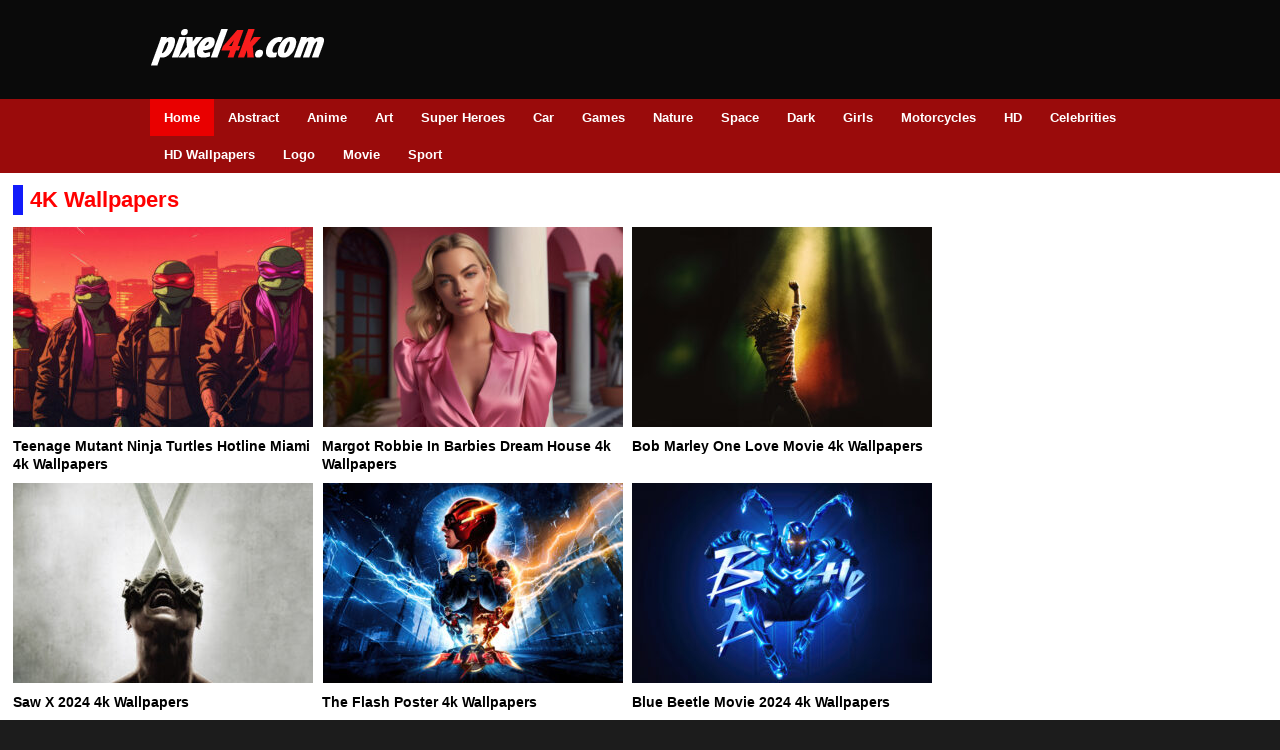

--- FILE ---
content_type: text/html; charset=UTF-8
request_url: https://www.pixel4k.com/
body_size: 16150
content:
<!DOCTYPE html>
<html class="no-js" lang="en-US" prefix="og: https://ogp.me/ns#">
<head><meta charset="UTF-8"><script>if(navigator.userAgent.match(/MSIE|Internet Explorer/i)||navigator.userAgent.match(/Trident\/7\..*?rv:11/i)){var href=document.location.href;if(!href.match(/[?&]nowprocket/)){if(href.indexOf("?")==-1){if(href.indexOf("#")==-1){document.location.href=href+"?nowprocket=1"}else{document.location.href=href.replace("#","?nowprocket=1#")}}else{if(href.indexOf("#")==-1){document.location.href=href+"&nowprocket=1"}else{document.location.href=href.replace("#","&nowprocket=1#")}}}}</script><script>class RocketLazyLoadScripts{constructor(){this.triggerEvents=["keydown","mousedown","mousemove","touchmove","touchstart","touchend","wheel"],this.userEventHandler=this._triggerListener.bind(this),this.touchStartHandler=this._onTouchStart.bind(this),this.touchMoveHandler=this._onTouchMove.bind(this),this.touchEndHandler=this._onTouchEnd.bind(this),this.clickHandler=this._onClick.bind(this),this.interceptedClicks=[],window.addEventListener("pageshow",t=>{this.persisted=t.persisted}),window.addEventListener("DOMContentLoaded",()=>{this._preconnect3rdParties()}),this.delayedScripts={normal:[],async:[],defer:[]},this.trash=[],this.allJQueries=[]}_addUserInteractionListener(t){if(document.hidden){t._triggerListener();return}this.triggerEvents.forEach(e=>window.addEventListener(e,t.userEventHandler,{passive:!0})),window.addEventListener("touchstart",t.touchStartHandler,{passive:!0}),window.addEventListener("mousedown",t.touchStartHandler),document.addEventListener("visibilitychange",t.userEventHandler)}_removeUserInteractionListener(){this.triggerEvents.forEach(t=>window.removeEventListener(t,this.userEventHandler,{passive:!0})),document.removeEventListener("visibilitychange",this.userEventHandler)}_onTouchStart(t){"HTML"!==t.target.tagName&&(window.addEventListener("touchend",this.touchEndHandler),window.addEventListener("mouseup",this.touchEndHandler),window.addEventListener("touchmove",this.touchMoveHandler,{passive:!0}),window.addEventListener("mousemove",this.touchMoveHandler),t.target.addEventListener("click",this.clickHandler),this._renameDOMAttribute(t.target,"onclick","rocket-onclick"),this._pendingClickStarted())}_onTouchMove(t){window.removeEventListener("touchend",this.touchEndHandler),window.removeEventListener("mouseup",this.touchEndHandler),window.removeEventListener("touchmove",this.touchMoveHandler,{passive:!0}),window.removeEventListener("mousemove",this.touchMoveHandler),t.target.removeEventListener("click",this.clickHandler),this._renameDOMAttribute(t.target,"rocket-onclick","onclick"),this._pendingClickFinished()}_onTouchEnd(t){window.removeEventListener("touchend",this.touchEndHandler),window.removeEventListener("mouseup",this.touchEndHandler),window.removeEventListener("touchmove",this.touchMoveHandler,{passive:!0}),window.removeEventListener("mousemove",this.touchMoveHandler)}_onClick(t){t.target.removeEventListener("click",this.clickHandler),this._renameDOMAttribute(t.target,"rocket-onclick","onclick"),this.interceptedClicks.push(t),t.preventDefault(),t.stopPropagation(),t.stopImmediatePropagation(),this._pendingClickFinished()}_replayClicks(){window.removeEventListener("touchstart",this.touchStartHandler,{passive:!0}),window.removeEventListener("mousedown",this.touchStartHandler),this.interceptedClicks.forEach(t=>{t.target.dispatchEvent(new MouseEvent("click",{view:t.view,bubbles:!0,cancelable:!0}))})}_waitForPendingClicks(){return new Promise(t=>{this._isClickPending?this._pendingClickFinished=t:t()})}_pendingClickStarted(){this._isClickPending=!0}_pendingClickFinished(){this._isClickPending=!1}_renameDOMAttribute(t,e,r){t.hasAttribute&&t.hasAttribute(e)&&(event.target.setAttribute(r,event.target.getAttribute(e)),event.target.removeAttribute(e))}_triggerListener(){this._removeUserInteractionListener(this),"loading"===document.readyState?document.addEventListener("DOMContentLoaded",this._loadEverythingNow.bind(this)):this._loadEverythingNow()}_preconnect3rdParties(){let t=[];document.querySelectorAll("script[type=rocketlazyloadscript]").forEach(e=>{if(e.hasAttribute("src")){let r=new URL(e.src).origin;r!==location.origin&&t.push({src:r,crossOrigin:e.crossOrigin||"module"===e.getAttribute("data-rocket-type")})}}),t=[...new Map(t.map(t=>[JSON.stringify(t),t])).values()],this._batchInjectResourceHints(t,"preconnect")}async _loadEverythingNow(){this.lastBreath=Date.now(),this._delayEventListeners(this),this._delayJQueryReady(this),this._handleDocumentWrite(),this._registerAllDelayedScripts(),this._preloadAllScripts(),await this._loadScriptsFromList(this.delayedScripts.normal),await this._loadScriptsFromList(this.delayedScripts.defer),await this._loadScriptsFromList(this.delayedScripts.async);try{await this._triggerDOMContentLoaded(),await this._triggerWindowLoad()}catch(t){console.error(t)}window.dispatchEvent(new Event("rocket-allScriptsLoaded")),this._waitForPendingClicks().then(()=>{this._replayClicks()}),this._emptyTrash()}_registerAllDelayedScripts(){document.querySelectorAll("script[type=rocketlazyloadscript]").forEach(t=>{t.hasAttribute("data-rocket-src")?t.hasAttribute("async")&&!1!==t.async?this.delayedScripts.async.push(t):t.hasAttribute("defer")&&!1!==t.defer||"module"===t.getAttribute("data-rocket-type")?this.delayedScripts.defer.push(t):this.delayedScripts.normal.push(t):this.delayedScripts.normal.push(t)})}async _transformScript(t){return new Promise((await this._littleBreath(),navigator.userAgent.indexOf("Firefox/")>0||""===navigator.vendor)?e=>{let r=document.createElement("script");[...t.attributes].forEach(t=>{let e=t.nodeName;"type"!==e&&("data-rocket-type"===e&&(e="type"),"data-rocket-src"===e&&(e="src"),r.setAttribute(e,t.nodeValue))}),t.text&&(r.text=t.text),r.hasAttribute("src")?(r.addEventListener("load",e),r.addEventListener("error",e)):(r.text=t.text,e());try{t.parentNode.replaceChild(r,t)}catch(i){e()}}:async e=>{function r(){t.setAttribute("data-rocket-status","failed"),e()}try{let i=t.getAttribute("data-rocket-type"),n=t.getAttribute("data-rocket-src");t.text,i?(t.type=i,t.removeAttribute("data-rocket-type")):t.removeAttribute("type"),t.addEventListener("load",function r(){t.setAttribute("data-rocket-status","executed"),e()}),t.addEventListener("error",r),n?(t.removeAttribute("data-rocket-src"),t.src=n):t.src="data:text/javascript;base64,"+window.btoa(unescape(encodeURIComponent(t.text)))}catch(s){r()}})}async _loadScriptsFromList(t){let e=t.shift();return e&&e.isConnected?(await this._transformScript(e),this._loadScriptsFromList(t)):Promise.resolve()}_preloadAllScripts(){this._batchInjectResourceHints([...this.delayedScripts.normal,...this.delayedScripts.defer,...this.delayedScripts.async],"preload")}_batchInjectResourceHints(t,e){var r=document.createDocumentFragment();t.forEach(t=>{let i=t.getAttribute&&t.getAttribute("data-rocket-src")||t.src;if(i){let n=document.createElement("link");n.href=i,n.rel=e,"preconnect"!==e&&(n.as="script"),t.getAttribute&&"module"===t.getAttribute("data-rocket-type")&&(n.crossOrigin=!0),t.crossOrigin&&(n.crossOrigin=t.crossOrigin),t.integrity&&(n.integrity=t.integrity),r.appendChild(n),this.trash.push(n)}}),document.head.appendChild(r)}_delayEventListeners(t){let e={};function r(t,r){!function t(r){!e[r]&&(e[r]={originalFunctions:{add:r.addEventListener,remove:r.removeEventListener},eventsToRewrite:[]},r.addEventListener=function(){arguments[0]=i(arguments[0]),e[r].originalFunctions.add.apply(r,arguments)},r.removeEventListener=function(){arguments[0]=i(arguments[0]),e[r].originalFunctions.remove.apply(r,arguments)});function i(t){return e[r].eventsToRewrite.indexOf(t)>=0?"rocket-"+t:t}}(t),e[t].eventsToRewrite.push(r)}function i(t,e){let r=t[e];Object.defineProperty(t,e,{get:()=>r||function(){},set(i){t["rocket"+e]=r=i}})}r(document,"DOMContentLoaded"),r(window,"DOMContentLoaded"),r(window,"load"),r(window,"pageshow"),r(document,"readystatechange"),i(document,"onreadystatechange"),i(window,"onload"),i(window,"onpageshow")}_delayJQueryReady(t){let e;function r(r){if(r&&r.fn&&!t.allJQueries.includes(r)){r.fn.ready=r.fn.init.prototype.ready=function(e){return t.domReadyFired?e.bind(document)(r):document.addEventListener("rocket-DOMContentLoaded",()=>e.bind(document)(r)),r([])};let i=r.fn.on;r.fn.on=r.fn.init.prototype.on=function(){if(this[0]===window){function t(t){return t.split(" ").map(t=>"load"===t||0===t.indexOf("load.")?"rocket-jquery-load":t).join(" ")}"string"==typeof arguments[0]||arguments[0]instanceof String?arguments[0]=t(arguments[0]):"object"==typeof arguments[0]&&Object.keys(arguments[0]).forEach(e=>{delete Object.assign(arguments[0],{[t(e)]:arguments[0][e]})[e]})}return i.apply(this,arguments),this},t.allJQueries.push(r)}e=r}r(window.jQuery),Object.defineProperty(window,"jQuery",{get:()=>e,set(t){r(t)}})}async _triggerDOMContentLoaded(){this.domReadyFired=!0,await this._littleBreath(),document.dispatchEvent(new Event("rocket-DOMContentLoaded")),await this._littleBreath(),window.dispatchEvent(new Event("rocket-DOMContentLoaded")),await this._littleBreath(),document.dispatchEvent(new Event("rocket-readystatechange")),await this._littleBreath(),document.rocketonreadystatechange&&document.rocketonreadystatechange()}async _triggerWindowLoad(){await this._littleBreath(),window.dispatchEvent(new Event("rocket-load")),await this._littleBreath(),window.rocketonload&&window.rocketonload(),await this._littleBreath(),this.allJQueries.forEach(t=>t(window).trigger("rocket-jquery-load")),await this._littleBreath();let t=new Event("rocket-pageshow");t.persisted=this.persisted,window.dispatchEvent(t),await this._littleBreath(),window.rocketonpageshow&&window.rocketonpageshow({persisted:this.persisted})}_handleDocumentWrite(){let t=new Map;document.write=document.writeln=function(e){let r=document.currentScript;r||console.error("WPRocket unable to document.write this: "+e);let i=document.createRange(),n=r.parentElement,s=t.get(r);void 0===s&&(s=r.nextSibling,t.set(r,s));let a=document.createDocumentFragment();i.setStart(a,0),a.appendChild(i.createContextualFragment(e)),n.insertBefore(a,s)}}async _littleBreath(){Date.now()-this.lastBreath>45&&(await this._requestAnimFrame(),this.lastBreath=Date.now())}async _requestAnimFrame(){return document.hidden?new Promise(t=>setTimeout(t)):new Promise(t=>requestAnimationFrame(t))}_emptyTrash(){this.trash.forEach(t=>t.remove())}static run(){let t=new RocketLazyLoadScripts;t._addUserInteractionListener(t)}}RocketLazyLoadScripts.run();</script>
	
	<title>Free 4k Wallpapers - 40.000+ Free 4k Wallpapers - Pixel4k - 40,000+ 4k iphone 4k Wallpapers , 4k Desktop Wallpapers, 4k ipad wallpapers, 4k pc wallpapers</title>
	<link rel="icon" href="https://www.pixel4k.com/wp-content/uploads/2018/09/favicon.ico" type="image/x-icon" />
<!--iOS/android/handheld specific -->	
<link rel="apple-touch-icon" href="apple-touch-icon.png">
<meta name="viewport" content="width=device-width, initial-scale=1.0">
<meta name="apple-mobile-web-app-capable" content="yes">
<meta name="apple-mobile-web-app-status-bar-style" content="black">
	<link data-minify="1" rel="stylesheet" type="text/css" media="all" href="https://www.pixel4k.com/wp-content/cache/min/1/wp-content/themes/pxxx/style.css?ver=1761595681" />
	<link rel="pingback" href="https://www.pixel4k.com/xmlrpc.php" />
	<meta name="viewport" content="width=device-width, initial-scale=1.0">
	<meta name="google-site-verification" content="xHAo1q6wJG7bz-iw00VylrwaMabFjK_xSyU1jakgwaQ" />
	<meta name="wot-verification" content="317f71c46e1fb6060ce1"/>
			
	<!--[if lt IE 9]>
	<script src="https://html5shim.googlecode.com/svn/trunk/html5.js"></script>
	<![endif]-->
	
<!-- Search Engine Optimization by Rank Math PRO - https://rankmath.com/ -->
<meta name="description" content="40,000+ 4k iphone 4k Wallpapers , 4k Desktop Wallpapers, 4k ipad wallpapers, 4k pc wallpapers"/>
<meta name="robots" content="index, follow"/>
<link rel="canonical" href="https://www.pixel4k.com" />
<link rel="next" href="https://www.pixel4k.com/page/2" />
<meta property="og:locale" content="en_US" />
<meta property="og:type" content="website" />
<meta property="og:title" content="Free 4k Wallpapers - 40.000+ Free 4k Wallpapers - Pixel4k - 40,000+ 4k iphone 4k Wallpapers , 4k Desktop Wallpapers, 4k ipad wallpapers, 4k pc wallpapers" />
<meta property="og:description" content="40,000+ 4k iphone 4k Wallpapers , 4k Desktop Wallpapers, 4k ipad wallpapers, 4k pc wallpapers" />
<meta property="og:url" content="https://www.pixel4k.com" />
<meta property="og:site_name" content="Pixel4k.com - 4k Free Wallpapers" />
<meta name="twitter:card" content="summary_large_image" />
<meta name="twitter:title" content="Free 4k Wallpapers - 40.000+ Free 4k Wallpapers - Pixel4k - 40,000+ 4k iphone 4k Wallpapers , 4k Desktop Wallpapers, 4k ipad wallpapers, 4k pc wallpapers" />
<meta name="twitter:description" content="40,000+ 4k iphone 4k Wallpapers , 4k Desktop Wallpapers, 4k ipad wallpapers, 4k pc wallpapers" />
<!-- /Rank Math WordPress SEO plugin -->

<script type="rocketlazyloadscript" data-rocket-type='application/javascript'>console.log('PixelYourSite Free version 9.4.7.1');</script>
<link rel='dns-prefetch' href='//www.googletagmanager.com' />

<link rel="alternate" type="application/rss+xml" title="Free 4k Wallpapers - 40.000+ Free 4k Wallpapers - Pixel4k &raquo; Feed" href="https://www.pixel4k.com/feed" />
<link rel="alternate" type="application/rss+xml" title="Free 4k Wallpapers - 40.000+ Free 4k Wallpapers - Pixel4k &raquo; Comments Feed" href="https://www.pixel4k.com/comments/feed" />
		<!-- This site uses the Google Analytics by MonsterInsights plugin v8.20.1 - Using Analytics tracking - https://www.monsterinsights.com/ -->
							<script type="rocketlazyloadscript" data-rocket-src="//www.googletagmanager.com/gtag/js?id=G-L9C1RSZ93N"  data-cfasync="false" data-wpfc-render="false" data-rocket-type="text/javascript" async></script>
			<script type="rocketlazyloadscript" data-cfasync="false" data-wpfc-render="false" data-rocket-type="text/javascript">
				var mi_version = '8.20.1';
				var mi_track_user = true;
				var mi_no_track_reason = '';
				
								var disableStrs = [
										'ga-disable-G-L9C1RSZ93N',
									];

				/* Function to detect opted out users */
				function __gtagTrackerIsOptedOut() {
					for (var index = 0; index < disableStrs.length; index++) {
						if (document.cookie.indexOf(disableStrs[index] + '=true') > -1) {
							return true;
						}
					}

					return false;
				}

				/* Disable tracking if the opt-out cookie exists. */
				if (__gtagTrackerIsOptedOut()) {
					for (var index = 0; index < disableStrs.length; index++) {
						window[disableStrs[index]] = true;
					}
				}

				/* Opt-out function */
				function __gtagTrackerOptout() {
					for (var index = 0; index < disableStrs.length; index++) {
						document.cookie = disableStrs[index] + '=true; expires=Thu, 31 Dec 2099 23:59:59 UTC; path=/';
						window[disableStrs[index]] = true;
					}
				}

				if ('undefined' === typeof gaOptout) {
					function gaOptout() {
						__gtagTrackerOptout();
					}
				}
								window.dataLayer = window.dataLayer || [];

				window.MonsterInsightsDualTracker = {
					helpers: {},
					trackers: {},
				};
				if (mi_track_user) {
					function __gtagDataLayer() {
						dataLayer.push(arguments);
					}

					function __gtagTracker(type, name, parameters) {
						if (!parameters) {
							parameters = {};
						}

						if (parameters.send_to) {
							__gtagDataLayer.apply(null, arguments);
							return;
						}

						if (type === 'event') {
														parameters.send_to = monsterinsights_frontend.v4_id;
							var hookName = name;
							if (typeof parameters['event_category'] !== 'undefined') {
								hookName = parameters['event_category'] + ':' + name;
							}

							if (typeof MonsterInsightsDualTracker.trackers[hookName] !== 'undefined') {
								MonsterInsightsDualTracker.trackers[hookName](parameters);
							} else {
								__gtagDataLayer('event', name, parameters);
							}
							
						} else {
							__gtagDataLayer.apply(null, arguments);
						}
					}

					__gtagTracker('js', new Date());
					__gtagTracker('set', {
						'developer_id.dZGIzZG': true,
											});
										__gtagTracker('config', 'G-L9C1RSZ93N', {"forceSSL":"true","link_attribution":"true"} );
															window.gtag = __gtagTracker;										(function () {
						/* https://developers.google.com/analytics/devguides/collection/analyticsjs/ */
						/* ga and __gaTracker compatibility shim. */
						var noopfn = function () {
							return null;
						};
						var newtracker = function () {
							return new Tracker();
						};
						var Tracker = function () {
							return null;
						};
						var p = Tracker.prototype;
						p.get = noopfn;
						p.set = noopfn;
						p.send = function () {
							var args = Array.prototype.slice.call(arguments);
							args.unshift('send');
							__gaTracker.apply(null, args);
						};
						var __gaTracker = function () {
							var len = arguments.length;
							if (len === 0) {
								return;
							}
							var f = arguments[len - 1];
							if (typeof f !== 'object' || f === null || typeof f.hitCallback !== 'function') {
								if ('send' === arguments[0]) {
									var hitConverted, hitObject = false, action;
									if ('event' === arguments[1]) {
										if ('undefined' !== typeof arguments[3]) {
											hitObject = {
												'eventAction': arguments[3],
												'eventCategory': arguments[2],
												'eventLabel': arguments[4],
												'value': arguments[5] ? arguments[5] : 1,
											}
										}
									}
									if ('pageview' === arguments[1]) {
										if ('undefined' !== typeof arguments[2]) {
											hitObject = {
												'eventAction': 'page_view',
												'page_path': arguments[2],
											}
										}
									}
									if (typeof arguments[2] === 'object') {
										hitObject = arguments[2];
									}
									if (typeof arguments[5] === 'object') {
										Object.assign(hitObject, arguments[5]);
									}
									if ('undefined' !== typeof arguments[1].hitType) {
										hitObject = arguments[1];
										if ('pageview' === hitObject.hitType) {
											hitObject.eventAction = 'page_view';
										}
									}
									if (hitObject) {
										action = 'timing' === arguments[1].hitType ? 'timing_complete' : hitObject.eventAction;
										hitConverted = mapArgs(hitObject);
										__gtagTracker('event', action, hitConverted);
									}
								}
								return;
							}

							function mapArgs(args) {
								var arg, hit = {};
								var gaMap = {
									'eventCategory': 'event_category',
									'eventAction': 'event_action',
									'eventLabel': 'event_label',
									'eventValue': 'event_value',
									'nonInteraction': 'non_interaction',
									'timingCategory': 'event_category',
									'timingVar': 'name',
									'timingValue': 'value',
									'timingLabel': 'event_label',
									'page': 'page_path',
									'location': 'page_location',
									'title': 'page_title',
								};
								for (arg in args) {
																		if (!(!args.hasOwnProperty(arg) || !gaMap.hasOwnProperty(arg))) {
										hit[gaMap[arg]] = args[arg];
									} else {
										hit[arg] = args[arg];
									}
								}
								return hit;
							}

							try {
								f.hitCallback();
							} catch (ex) {
							}
						};
						__gaTracker.create = newtracker;
						__gaTracker.getByName = newtracker;
						__gaTracker.getAll = function () {
							return [];
						};
						__gaTracker.remove = noopfn;
						__gaTracker.loaded = true;
						window['__gaTracker'] = __gaTracker;
					})();
									} else {
										console.log("");
					(function () {
						function __gtagTracker() {
							return null;
						}

						window['__gtagTracker'] = __gtagTracker;
						window['gtag'] = __gtagTracker;
					})();
									}
			</script>
				<!-- / Google Analytics by MonsterInsights -->
		<style type="text/css">
img.wp-smiley,
img.emoji {
	display: inline !important;
	border: none !important;
	box-shadow: none !important;
	height: 1em !important;
	width: 1em !important;
	margin: 0 0.07em !important;
	vertical-align: -0.1em !important;
	background: none !important;
	padding: 0 !important;
}
</style>
	<link rel='stylesheet' id='wp-block-library-css' href='https://www.pixel4k.com/wp-includes/css/dist/block-library/style.min.css?ver=6.3.7' type='text/css' media='all' />
<style id='classic-theme-styles-inline-css' type='text/css'>
/*! This file is auto-generated */
.wp-block-button__link{color:#fff;background-color:#32373c;border-radius:9999px;box-shadow:none;text-decoration:none;padding:calc(.667em + 2px) calc(1.333em + 2px);font-size:1.125em}.wp-block-file__button{background:#32373c;color:#fff;text-decoration:none}
</style>
<style id='global-styles-inline-css' type='text/css'>
body{--wp--preset--color--black: #000000;--wp--preset--color--cyan-bluish-gray: #abb8c3;--wp--preset--color--white: #ffffff;--wp--preset--color--pale-pink: #f78da7;--wp--preset--color--vivid-red: #cf2e2e;--wp--preset--color--luminous-vivid-orange: #ff6900;--wp--preset--color--luminous-vivid-amber: #fcb900;--wp--preset--color--light-green-cyan: #7bdcb5;--wp--preset--color--vivid-green-cyan: #00d084;--wp--preset--color--pale-cyan-blue: #8ed1fc;--wp--preset--color--vivid-cyan-blue: #0693e3;--wp--preset--color--vivid-purple: #9b51e0;--wp--preset--gradient--vivid-cyan-blue-to-vivid-purple: linear-gradient(135deg,rgba(6,147,227,1) 0%,rgb(155,81,224) 100%);--wp--preset--gradient--light-green-cyan-to-vivid-green-cyan: linear-gradient(135deg,rgb(122,220,180) 0%,rgb(0,208,130) 100%);--wp--preset--gradient--luminous-vivid-amber-to-luminous-vivid-orange: linear-gradient(135deg,rgba(252,185,0,1) 0%,rgba(255,105,0,1) 100%);--wp--preset--gradient--luminous-vivid-orange-to-vivid-red: linear-gradient(135deg,rgba(255,105,0,1) 0%,rgb(207,46,46) 100%);--wp--preset--gradient--very-light-gray-to-cyan-bluish-gray: linear-gradient(135deg,rgb(238,238,238) 0%,rgb(169,184,195) 100%);--wp--preset--gradient--cool-to-warm-spectrum: linear-gradient(135deg,rgb(74,234,220) 0%,rgb(151,120,209) 20%,rgb(207,42,186) 40%,rgb(238,44,130) 60%,rgb(251,105,98) 80%,rgb(254,248,76) 100%);--wp--preset--gradient--blush-light-purple: linear-gradient(135deg,rgb(255,206,236) 0%,rgb(152,150,240) 100%);--wp--preset--gradient--blush-bordeaux: linear-gradient(135deg,rgb(254,205,165) 0%,rgb(254,45,45) 50%,rgb(107,0,62) 100%);--wp--preset--gradient--luminous-dusk: linear-gradient(135deg,rgb(255,203,112) 0%,rgb(199,81,192) 50%,rgb(65,88,208) 100%);--wp--preset--gradient--pale-ocean: linear-gradient(135deg,rgb(255,245,203) 0%,rgb(182,227,212) 50%,rgb(51,167,181) 100%);--wp--preset--gradient--electric-grass: linear-gradient(135deg,rgb(202,248,128) 0%,rgb(113,206,126) 100%);--wp--preset--gradient--midnight: linear-gradient(135deg,rgb(2,3,129) 0%,rgb(40,116,252) 100%);--wp--preset--font-size--small: 13px;--wp--preset--font-size--medium: 20px;--wp--preset--font-size--large: 36px;--wp--preset--font-size--x-large: 42px;--wp--preset--spacing--20: 0.44rem;--wp--preset--spacing--30: 0.67rem;--wp--preset--spacing--40: 1rem;--wp--preset--spacing--50: 1.5rem;--wp--preset--spacing--60: 2.25rem;--wp--preset--spacing--70: 3.38rem;--wp--preset--spacing--80: 5.06rem;--wp--preset--shadow--natural: 6px 6px 9px rgba(0, 0, 0, 0.2);--wp--preset--shadow--deep: 12px 12px 50px rgba(0, 0, 0, 0.4);--wp--preset--shadow--sharp: 6px 6px 0px rgba(0, 0, 0, 0.2);--wp--preset--shadow--outlined: 6px 6px 0px -3px rgba(255, 255, 255, 1), 6px 6px rgba(0, 0, 0, 1);--wp--preset--shadow--crisp: 6px 6px 0px rgba(0, 0, 0, 1);}:where(.is-layout-flex){gap: 0.5em;}:where(.is-layout-grid){gap: 0.5em;}body .is-layout-flow > .alignleft{float: left;margin-inline-start: 0;margin-inline-end: 2em;}body .is-layout-flow > .alignright{float: right;margin-inline-start: 2em;margin-inline-end: 0;}body .is-layout-flow > .aligncenter{margin-left: auto !important;margin-right: auto !important;}body .is-layout-constrained > .alignleft{float: left;margin-inline-start: 0;margin-inline-end: 2em;}body .is-layout-constrained > .alignright{float: right;margin-inline-start: 2em;margin-inline-end: 0;}body .is-layout-constrained > .aligncenter{margin-left: auto !important;margin-right: auto !important;}body .is-layout-constrained > :where(:not(.alignleft):not(.alignright):not(.alignfull)){max-width: var(--wp--style--global--content-size);margin-left: auto !important;margin-right: auto !important;}body .is-layout-constrained > .alignwide{max-width: var(--wp--style--global--wide-size);}body .is-layout-flex{display: flex;}body .is-layout-flex{flex-wrap: wrap;align-items: center;}body .is-layout-flex > *{margin: 0;}body .is-layout-grid{display: grid;}body .is-layout-grid > *{margin: 0;}:where(.wp-block-columns.is-layout-flex){gap: 2em;}:where(.wp-block-columns.is-layout-grid){gap: 2em;}:where(.wp-block-post-template.is-layout-flex){gap: 1.25em;}:where(.wp-block-post-template.is-layout-grid){gap: 1.25em;}.has-black-color{color: var(--wp--preset--color--black) !important;}.has-cyan-bluish-gray-color{color: var(--wp--preset--color--cyan-bluish-gray) !important;}.has-white-color{color: var(--wp--preset--color--white) !important;}.has-pale-pink-color{color: var(--wp--preset--color--pale-pink) !important;}.has-vivid-red-color{color: var(--wp--preset--color--vivid-red) !important;}.has-luminous-vivid-orange-color{color: var(--wp--preset--color--luminous-vivid-orange) !important;}.has-luminous-vivid-amber-color{color: var(--wp--preset--color--luminous-vivid-amber) !important;}.has-light-green-cyan-color{color: var(--wp--preset--color--light-green-cyan) !important;}.has-vivid-green-cyan-color{color: var(--wp--preset--color--vivid-green-cyan) !important;}.has-pale-cyan-blue-color{color: var(--wp--preset--color--pale-cyan-blue) !important;}.has-vivid-cyan-blue-color{color: var(--wp--preset--color--vivid-cyan-blue) !important;}.has-vivid-purple-color{color: var(--wp--preset--color--vivid-purple) !important;}.has-black-background-color{background-color: var(--wp--preset--color--black) !important;}.has-cyan-bluish-gray-background-color{background-color: var(--wp--preset--color--cyan-bluish-gray) !important;}.has-white-background-color{background-color: var(--wp--preset--color--white) !important;}.has-pale-pink-background-color{background-color: var(--wp--preset--color--pale-pink) !important;}.has-vivid-red-background-color{background-color: var(--wp--preset--color--vivid-red) !important;}.has-luminous-vivid-orange-background-color{background-color: var(--wp--preset--color--luminous-vivid-orange) !important;}.has-luminous-vivid-amber-background-color{background-color: var(--wp--preset--color--luminous-vivid-amber) !important;}.has-light-green-cyan-background-color{background-color: var(--wp--preset--color--light-green-cyan) !important;}.has-vivid-green-cyan-background-color{background-color: var(--wp--preset--color--vivid-green-cyan) !important;}.has-pale-cyan-blue-background-color{background-color: var(--wp--preset--color--pale-cyan-blue) !important;}.has-vivid-cyan-blue-background-color{background-color: var(--wp--preset--color--vivid-cyan-blue) !important;}.has-vivid-purple-background-color{background-color: var(--wp--preset--color--vivid-purple) !important;}.has-black-border-color{border-color: var(--wp--preset--color--black) !important;}.has-cyan-bluish-gray-border-color{border-color: var(--wp--preset--color--cyan-bluish-gray) !important;}.has-white-border-color{border-color: var(--wp--preset--color--white) !important;}.has-pale-pink-border-color{border-color: var(--wp--preset--color--pale-pink) !important;}.has-vivid-red-border-color{border-color: var(--wp--preset--color--vivid-red) !important;}.has-luminous-vivid-orange-border-color{border-color: var(--wp--preset--color--luminous-vivid-orange) !important;}.has-luminous-vivid-amber-border-color{border-color: var(--wp--preset--color--luminous-vivid-amber) !important;}.has-light-green-cyan-border-color{border-color: var(--wp--preset--color--light-green-cyan) !important;}.has-vivid-green-cyan-border-color{border-color: var(--wp--preset--color--vivid-green-cyan) !important;}.has-pale-cyan-blue-border-color{border-color: var(--wp--preset--color--pale-cyan-blue) !important;}.has-vivid-cyan-blue-border-color{border-color: var(--wp--preset--color--vivid-cyan-blue) !important;}.has-vivid-purple-border-color{border-color: var(--wp--preset--color--vivid-purple) !important;}.has-vivid-cyan-blue-to-vivid-purple-gradient-background{background: var(--wp--preset--gradient--vivid-cyan-blue-to-vivid-purple) !important;}.has-light-green-cyan-to-vivid-green-cyan-gradient-background{background: var(--wp--preset--gradient--light-green-cyan-to-vivid-green-cyan) !important;}.has-luminous-vivid-amber-to-luminous-vivid-orange-gradient-background{background: var(--wp--preset--gradient--luminous-vivid-amber-to-luminous-vivid-orange) !important;}.has-luminous-vivid-orange-to-vivid-red-gradient-background{background: var(--wp--preset--gradient--luminous-vivid-orange-to-vivid-red) !important;}.has-very-light-gray-to-cyan-bluish-gray-gradient-background{background: var(--wp--preset--gradient--very-light-gray-to-cyan-bluish-gray) !important;}.has-cool-to-warm-spectrum-gradient-background{background: var(--wp--preset--gradient--cool-to-warm-spectrum) !important;}.has-blush-light-purple-gradient-background{background: var(--wp--preset--gradient--blush-light-purple) !important;}.has-blush-bordeaux-gradient-background{background: var(--wp--preset--gradient--blush-bordeaux) !important;}.has-luminous-dusk-gradient-background{background: var(--wp--preset--gradient--luminous-dusk) !important;}.has-pale-ocean-gradient-background{background: var(--wp--preset--gradient--pale-ocean) !important;}.has-electric-grass-gradient-background{background: var(--wp--preset--gradient--electric-grass) !important;}.has-midnight-gradient-background{background: var(--wp--preset--gradient--midnight) !important;}.has-small-font-size{font-size: var(--wp--preset--font-size--small) !important;}.has-medium-font-size{font-size: var(--wp--preset--font-size--medium) !important;}.has-large-font-size{font-size: var(--wp--preset--font-size--large) !important;}.has-x-large-font-size{font-size: var(--wp--preset--font-size--x-large) !important;}
.wp-block-navigation a:where(:not(.wp-element-button)){color: inherit;}
:where(.wp-block-post-template.is-layout-flex){gap: 1.25em;}:where(.wp-block-post-template.is-layout-grid){gap: 1.25em;}
:where(.wp-block-columns.is-layout-flex){gap: 2em;}:where(.wp-block-columns.is-layout-grid){gap: 2em;}
.wp-block-pullquote{font-size: 1.5em;line-height: 1.6;}
</style>
<link rel='stylesheet' id='wp-instant-page-css' href='https://www.pixel4k.com/wp-content/plugins/wp-instant-page/public/css/wp-instant-page-public.css?ver=1.0.0' type='text/css' media='all' />
<link data-minify="1" rel='stylesheet' id='scss-css' href='https://www.pixel4k.com/wp-content/cache/min/1/wp-content/cache/busting/1/sccss.css?ver=1761595681' type='text/css' media='all' />
<style id='rocket-lazyload-inline-css' type='text/css'>
.rll-youtube-player{position:relative;padding-bottom:56.23%;height:0;overflow:hidden;max-width:100%;}.rll-youtube-player:focus-within{outline: 2px solid currentColor;outline-offset: 5px;}.rll-youtube-player iframe{position:absolute;top:0;left:0;width:100%;height:100%;z-index:100;background:0 0}.rll-youtube-player img{bottom:0;display:block;left:0;margin:auto;max-width:100%;width:100%;position:absolute;right:0;top:0;border:none;height:auto;-webkit-transition:.4s all;-moz-transition:.4s all;transition:.4s all}.rll-youtube-player img:hover{-webkit-filter:brightness(75%)}.rll-youtube-player .play{height:100%;width:100%;left:0;top:0;position:absolute;background:url(https://www.pixel4k.com/wp-content/plugins/wp-rocket/assets/img/youtube.png) no-repeat center;background-color: transparent !important;cursor:pointer;border:none;}
</style>
<script type="rocketlazyloadscript" data-rocket-type='text/javascript' data-rocket-src='https://www.pixel4k.com/wp-includes/js/jquery/jquery.min.js?ver=3.7.0' id='jquery-core-js' defer></script>
<script type="rocketlazyloadscript" data-rocket-type='text/javascript' data-rocket-src='https://www.pixel4k.com/wp-includes/js/jquery/jquery-migrate.min.js?ver=3.4.1' id='jquery-migrate-js' defer></script>
<script type="rocketlazyloadscript" data-rocket-type='text/javascript' data-rocket-src='https://www.pixel4k.com/wp-content/plugins/google-analytics-for-wordpress/assets/js/frontend-gtag.min.js?ver=8.20.1' id='monsterinsights-frontend-script-js' defer></script>
<script data-cfasync="false" data-wpfc-render="false" type="text/javascript" id='monsterinsights-frontend-script-js-extra'>/* <![CDATA[ */
var monsterinsights_frontend = {"js_events_tracking":"true","download_extensions":"doc,pdf,ppt,zip,jpg,jpeg,wepb,xlsx","inbound_paths":"[{\"path\":\"\\\/go\\\/\",\"label\":\"affiliate\"},{\"path\":\"\\\/recommend\\\/\",\"label\":\"affiliate\"}]","home_url":"https:\/\/www.pixel4k.com","hash_tracking":"false","v4_id":"G-L9C1RSZ93N"};/* ]]> */
</script>
<script type="rocketlazyloadscript" data-minify="1" data-rocket-type='text/javascript' data-rocket-src='https://www.pixel4k.com/wp-content/cache/min/1/wp-content/plugins/wp-instant-page/public/js/wp-instant-page-public.js?ver=1761595681' id='wp-instant-page-js' defer></script>
<script type="rocketlazyloadscript" data-rocket-type='text/javascript' data-rocket-src='https://www.pixel4k.com/wp-content/themes/pxxx/js/modernizr.min.js?ver=6.3.7' id='modernizr-js' defer></script>
<script type="rocketlazyloadscript" data-minify="1" data-rocket-type='text/javascript' data-rocket-src='https://www.pixel4k.com/wp-content/cache/min/1/wp-content/themes/pxxx/js/customscript.js?ver=1761595681' id='customscript-js' defer></script>
<script type="rocketlazyloadscript" data-rocket-type='text/javascript' data-rocket-src='https://www.pixel4k.com/wp-content/plugins/pixelyoursite/dist/scripts/jquery.bind-first-0.2.3.min.js?ver=6.3.7' id='jquery-bind-first-js' defer></script>
<script type="rocketlazyloadscript" data-rocket-type='text/javascript' data-rocket-src='https://www.pixel4k.com/wp-content/plugins/pixelyoursite/dist/scripts/js.cookie-2.1.3.min.js?ver=2.1.3' id='js-cookie-pys-js' defer></script>
<script type='text/javascript' id='pys-js-extra'>
/* <![CDATA[ */
var pysOptions = {"staticEvents":[],"dynamicEvents":[],"triggerEvents":[],"triggerEventTypes":[],"debug":"","siteUrl":"https:\/\/www.pixel4k.com","ajaxUrl":"https:\/\/www.pixel4k.com\/wp-admin\/admin-ajax.php","ajax_event":"461d4888ac","enable_remove_download_url_param":"1","cookie_duration":"7","last_visit_duration":"60","enable_success_send_form":"","ajaxForServerEvent":"1","send_external_id":"1","external_id_expire":"180","gdpr":{"ajax_enabled":false,"all_disabled_by_api":false,"facebook_disabled_by_api":false,"analytics_disabled_by_api":false,"google_ads_disabled_by_api":false,"pinterest_disabled_by_api":false,"bing_disabled_by_api":false,"externalID_disabled_by_api":false,"facebook_prior_consent_enabled":true,"analytics_prior_consent_enabled":true,"google_ads_prior_consent_enabled":null,"pinterest_prior_consent_enabled":true,"bing_prior_consent_enabled":true,"cookiebot_integration_enabled":false,"cookiebot_facebook_consent_category":"marketing","cookiebot_analytics_consent_category":"statistics","cookiebot_tiktok_consent_category":"marketing","cookiebot_google_ads_consent_category":null,"cookiebot_pinterest_consent_category":"marketing","cookiebot_bing_consent_category":"marketing","consent_magic_integration_enabled":false,"real_cookie_banner_integration_enabled":false,"cookie_notice_integration_enabled":false,"cookie_law_info_integration_enabled":false},"cookie":{"disabled_all_cookie":false,"disabled_advanced_form_data_cookie":false,"disabled_landing_page_cookie":false,"disabled_first_visit_cookie":false,"disabled_trafficsource_cookie":false,"disabled_utmTerms_cookie":false,"disabled_utmId_cookie":false},"woo":{"enabled":false},"edd":{"enabled":false}};
/* ]]> */
</script>
<script type="rocketlazyloadscript" data-minify="1" data-rocket-type='text/javascript' data-rocket-src='https://www.pixel4k.com/wp-content/cache/min/1/wp-content/plugins/pixelyoursite/dist/scripts/public.js?ver=1761595681' id='pys-js' defer></script>
<link rel="https://api.w.org/" href="https://www.pixel4k.com/wp-json/" /><link rel="EditURI" type="application/rsd+xml" title="RSD" href="https://www.pixel4k.com/xmlrpc.php?rsd" />
<meta name="generator" content="Site Kit by Google 1.164.0" /><!-- HFCM by 99 Robots - Snippet # 2: Mobile Menu Bug Fix -->
<style type="text/css">
@media (max-width: 865px) {
	#menu-middle {
		display: none !important; 
	}
	.download a { margin: 10px; line-height: 30px; }
}
</style>
<!-- /end HFCM by 99 Robots -->
<!-- HFCM by 99 Robots - Snippet # 3: Thumbnails Customizations -->
<style>
	/* Thumbnails Width Height */
	.featured-thumbnail img {
			width: 300px !important;
			height: 200px !important;
			display: block;
			margin: 0 auto;
			float: none !important;
			max-width: 100%
	}
</style>
<!-- /end HFCM by 99 Robots -->
<!-- HFCM by 99 Robots - Snippet # 4: Homepage Customizations -->
<style>
	/* Homepage Main Container Width on Desktop */
	@media (min-width: 865px) {		
	body.home .main-container {
	width: 1283px; 
	}	
}
</style>
<!-- /end HFCM by 99 Robots -->
<!-- HFCM by 99 Robots - Snippet # 5: Global Customizations -->
<style>
@media only screen and (min-width: 865px) {		
	/* Other Pages Main Container Except Home and Single Post Pages */
	body:not(.home):not(.single-post) .main-container {
	width: 1283px; 
	}
	
	/* Content Box */
	#content_box {
    float: left;
    width: 100%;
  }
	
	/* Single Post Images */
	.wp-post-image {
    float: left;
    width: 720px;
  }
}
	/* Article Except Single Post */
   body:not(.single-post) .article {
    width: 100%;
    float: left;
    max-width: 950px;
    margin-bottom: 10px;
    margin-left: 1%;
  } 
	
	/* Single Post Article */
	body.single.single-post .article {
		width: 100%;
    float: left;
		max-width: 769px;
		margin-bottom: 10px;
    margin-left: 1%;
	}
 
	/* Content Box Read More Link */
	#content_box .readMore a{
	display: none;
	}
	
  /* Excerpt Margin Bottom */
	.excerpt {
    margin-bottom: -10px;
	}
	
 /* Post Margin Right */
	.post {
	   margin-right: 1%;
	}
</style>
<!-- /end HFCM by 99 Robots -->

<!-- Yandex.Metrika counter -->
<script type="rocketlazyloadscript" data-rocket-type="text/javascript">
    (function(m,e,t,r,i,k,a){
        m[i]=m[i]||function(){(m[i].a=m[i].a||[]).push(arguments)};
        m[i].l=1*new Date();
        for (var j = 0; j < document.scripts.length; j++) {if (document.scripts[j].src === r) { return; }}
        k=e.createElement(t),a=e.getElementsByTagName(t)[0],k.async=1,k.src=r,a.parentNode.insertBefore(k,a)
    })(window, document,'script','https://mc.yandex.ru/metrika/tag.js', 'ym');

    ym(94717834, 'init', {clickmap:true, accurateTrackBounce:true, trackLinks:true});
</script>
<noscript><div><img src="https://mc.yandex.ru/watch/94717834" style="position:absolute; left:-9999px;" alt="" /></div></noscript>
<!-- /Yandex.Metrika counter -->


<script type="rocketlazyloadscript" data-rocket-type='application/javascript'>console.warn('PixelYourSite: no pixel configured.');</script>
<style id="sccss">.main-footer .bottom-bar .social-media-group {
    padding: 0.3rem 1rem;
    position: relative;
    display: flex;
    justify-content: center;
    flex-wrap: wrap;
}
.main-footer {
    background-color: #4266ff;
    width: 100%;
}

.footer-banner{display:none;}
@media only screen and (min-width: 320px) and (max-width: 767px) {
	.footer-banner{
		display:block; 
	}
}

.footer__bottom .certificates .logos {
    display: grid;
    grid-auto-flow: column;
    justify-content: center;
    margin-top: 16px;
}

.footer__bottom {
    padding-bottom: 10px;
    padding-top: 10px;
}

.footer__bottom .certificates {
    display: flex;
    justify-content: space-between;
    flex-flow: column;
}

.footer__bottom p+p {
    font-weight: 400;
}

.footer__bottom p {
    font-size: 16px;
   font-weight: 600;
    line-height: 16px;
	color: #fff;
	text-align: center;
    margin: 20px;
}

.footer-title {
    font-size: 18px;
    font-weight: 600;
    line-height: 38px;
}

.head-social-media-group {padding-left: 15px;}

.main-footer .bottom-bar .footer-button {
    display: inline-block;
    background-color: #fff;
    border-radius: 50%;
    padding: 0.5rem;
	  width: 40px;
    line-height: 1;
    margin: 0.5rem;
    text-decoration: none;
}

footer a {color: #ffffff; line-height: 1.6rem; font-size: 16px;}
.footer-menu {
    padding-top: 3.125rem;
    padding-bottom: 1rem;
    color: #fff;
	}
	p.address{ color: #fff;}


@media only screen and (min-width:768px) {
	.col-md-4{
		-webkit-box-flex: 0;
    -ms-flex: 0 0 33.333333%;
    flex: 0 0 33.333333%;
    max-width: 33.333333%;
	}
}

.row {
    display: -webkit-box;
    display: -ms-flexbox;
    display: flex;
    -ms-flex-wrap: wrap;
    flex-wrap: wrap;
    margin-right: -15px;
    margin-left: -15px;
}

@media only screen and (min-width:768px) {
.col-md-2 {
    -webkit-box-flex: 0;
    -ms-flex: 0 0 16.666667%;
    flex: 0 0 16.666667%;
    max-width: 16.666667%;
}
	}

@media only screen and (min-width:768px) {
.col-md-3 {
    -webkit-box-flex: 0;
    -ms-flex: 0 0 25%;
    flex: 0 0 25%;
    max-width: 25%;
}
	}
*, ::after, ::before {
    box-sizing: border-box;
}

.col, .col-1, .col-10, .col-11, .col-12, .col-2, .col-3, .col-4, .col-5, .col-6, .col-7, .col-8, .col-9, .col-auto, .col-lg, .col-lg-1, .col-lg-10, .col-lg-11, .col-lg-12, .col-lg-2, .col-lg-3, .col-lg-4, .col-lg-5, .col-lg-6, .col-lg-7, .col-lg-8, .col-lg-9, .col-lg-auto, .col-md, .col-md-1, .col-md-10, .col-md-11, .col-md-12, .col-md-2, .col-md-3, .col-md-4, .col-md-5, .col-md-6, .col-md-7, .col-md-8, .col-md-9, .col-md-auto, .col-sm, .col-sm-1, .col-sm-10, .col-sm-11, .col-sm-12, .col-sm-2, .col-sm-3, .col-sm-4, .col-sm-5, .col-sm-6, .col-sm-7, .col-sm-8, .col-sm-9, .col-sm-auto, .col-xl, .col-xl-1, .col-xl-10, .col-xl-11, .col-xl-12, .col-xl-2, .col-xl-3, .col-xl-4, .col-xl-5, .col-xl-6, .col-xl-7, .col-xl-8, .col-xl-9, .col-xl-auto {
    position: relative;
    width: 100%;
    min-height: 1px;
    padding-right: 15px;
    padding-left: 15px;
}</style><style>
/** CLS Fix **/ 
.logo-container {
	max-width: 374px !important;
	max-height: 43px !important;
}

.homepage-logo,
.site-logo,
.logo-container img {
	min-width: 174px !important;
	max-width: 174px !important;
	min-height: 38px !important; 
	max-height: 38px !important;
}
</style><noscript><style id="rocket-lazyload-nojs-css">.rll-youtube-player, [data-lazy-src]{display:none !important;}</style></noscript>	<style type="text/css">
body {background-color:#1C1C1C;}
#searchform input[type="submit"], #navigation ul li a:hover, .current-menu-item, .current_page_item, .tagcloud a:hover, .currenttext, .pagination a:hover {background-color:#e90000; }
.single_post a, a:hover, .title a:hover, .textwidget a, #commentform a, a,.rthumb_text:hover,.post_date,.breaking_title, #navigation ul ul a:hover, .sidebar.c-4-12 a:hover {color:#e90000; }
.reply a:hover,#commentform input#submit:hover, #cancel-comment-reply-link:hover{border:1px solid #e90000; background-color:#e90000;}
</style>
<meta name="yandex-verification" content="143dbe7b0abccd19" />
</head>
<body data-rsssl=1 id ="blog" class="home blog main cat-4062-id">
	<header class="main-header">
		<div class="container">
			<div id="header">
				<div class="header-inner">
                															<h1 id="logo" class="logo-container">
									<a class="homepage-logo" href="https://www.pixel4k.com" data-wpel-link="internal"><img src="https://www.pixel4k.com/wp-content/uploads/2018/05/logo-transparant-1.png" alt="Free 4k Wallpapers &#8211; 40.000+ Free 4k Wallpapers &#8211; Pixel4k"></a>
								</h1><!-- END #logo -->
																<div class="widget-header">
											</div>
                </div>           
			</div><!--#header-->
            <div class="secondary-navigation">
				<nav id="navigation" >
											<ul id="menu-middle" class="menu"><li id="menu-item-23570" class="menu-item menu-item-type-custom menu-item-object-custom current-menu-item current_page_item menu-item-home menu-item-23570"><a href="https://www.pixel4k.com/" aria-current="page" data-wpel-link="internal">Home</a></li>
<li id="menu-item-136345" class="menu-item menu-item-type-taxonomy menu-item-object-category menu-item-136345"><a href="https://www.pixel4k.com/abstract" data-wpel-link="internal">Abstract</a></li>
<li id="menu-item-136346" class="menu-item menu-item-type-taxonomy menu-item-object-category menu-item-136346"><a href="https://www.pixel4k.com/anime" data-wpel-link="internal">Anime</a></li>
<li id="menu-item-136347" class="menu-item menu-item-type-taxonomy menu-item-object-category menu-item-136347"><a href="https://www.pixel4k.com/art" data-wpel-link="internal">Art</a></li>
<li id="menu-item-136348" class="menu-item menu-item-type-taxonomy menu-item-object-category menu-item-136348"><a href="https://www.pixel4k.com/superheroes-2" data-wpel-link="internal">Super Heroes</a></li>
<li id="menu-item-136349" class="menu-item menu-item-type-taxonomy menu-item-object-category menu-item-136349"><a href="https://www.pixel4k.com/car" data-wpel-link="internal">Car</a></li>
<li id="menu-item-136350" class="menu-item menu-item-type-taxonomy menu-item-object-category menu-item-136350"><a href="https://www.pixel4k.com/games-wallpaper-4k" data-wpel-link="internal">Games</a></li>
<li id="menu-item-136351" class="menu-item menu-item-type-taxonomy menu-item-object-category menu-item-136351"><a href="https://www.pixel4k.com/nature" data-wpel-link="internal">Nature</a></li>
<li id="menu-item-136352" class="menu-item menu-item-type-taxonomy menu-item-object-category menu-item-136352"><a href="https://www.pixel4k.com/space" data-wpel-link="internal">Space</a></li>
<li id="menu-item-136353" class="menu-item menu-item-type-taxonomy menu-item-object-category menu-item-136353"><a href="https://www.pixel4k.com/dark-wallpaper" data-wpel-link="internal">Dark</a></li>
<li id="menu-item-136356" class="menu-item menu-item-type-taxonomy menu-item-object-category menu-item-136356"><a href="https://www.pixel4k.com/girlwallpaper" data-wpel-link="internal">Girls</a></li>
<li id="menu-item-136357" class="menu-item menu-item-type-taxonomy menu-item-object-category menu-item-136357"><a href="https://www.pixel4k.com/motorcycles-wallpaper-4k" data-wpel-link="internal">Motorcycles</a></li>
<li id="menu-item-136354" class="menu-item menu-item-type-taxonomy menu-item-object-category menu-item-136354"><a href="https://www.pixel4k.com/hd-wallpaper" data-wpel-link="internal">HD</a></li>
<li id="menu-item-170760" class="menu-item menu-item-type-taxonomy menu-item-object-category menu-item-170760"><a href="https://www.pixel4k.com/celebrities" data-wpel-link="internal">Celebrities</a></li>
<li id="menu-item-170761" class="menu-item menu-item-type-taxonomy menu-item-object-category menu-item-170761"><a href="https://www.pixel4k.com/hd-wallpaper" data-wpel-link="internal">HD Wallpapers</a></li>
<li id="menu-item-170762" class="menu-item menu-item-type-taxonomy menu-item-object-category menu-item-170762"><a href="https://www.pixel4k.com/logo" data-wpel-link="internal">Logo</a></li>
<li id="menu-item-170763" class="menu-item menu-item-type-taxonomy menu-item-object-category menu-item-170763"><a href="https://www.pixel4k.com/movie" data-wpel-link="internal">Movie</a></li>
<li id="menu-item-170764" class="menu-item menu-item-type-taxonomy menu-item-object-category menu-item-170764"><a href="https://www.pixel4k.com/sport" data-wpel-link="internal">Sport</a></li>
</ul>									</nav>
			</div>
		</div><!--.container-->        
	</header>
	<div class="main-container">
		

<br><div id="page">
	<div class="content">
		<article class="article">
						<h1 class="postsby">
											4K Wallpapers
									</h1>
						<h2></h2>
	
			
			<div id="content_box">
									<div class="post excerpt ">
						<header>
							<a href="https://www.pixel4k.com/teenage-mutant-ninja-turtles-hotline-miami-4k-170793.html" title="Teenage Mutant Ninja Turtles Hotline Miami 4k" rel="nofollow" id="featured-thumbnail" data-wpel-link="internal">
								 
									<div class="featured-thumbnail"><img width="300" height="200" src="https://www.pixel4k.com/wp-content/uploads/2024/07/teenage-mutant-ninja-turtles-hotline-miami-4k_1719824287-300x200.jpg" class="attachment-homepage size-homepage wp-post-image" alt="teenage mutant ninja turtles hotline miami 5o.jpg" decoding="async" title="Teenage Mutant Ninja Turtles Hotline Miami 4k 1" fetchpriority="high"></div>															</a>
							<h2 class="title">
								<a href="https://www.pixel4k.com/teenage-mutant-ninja-turtles-hotline-miami-4k-170793.html" title="Teenage Mutant Ninja Turtles Hotline Miami 4k" rel="bookmark" data-wpel-link="internal">Teenage Mutant Ninja Turtles Hotline Miami 4k Wallpapers</a>
							</h2>
						</header><!--.header-->
						<div class="post-content image-caption-format-1">
							
						</div>
						<div class="readMore"><a href="https://www.pixel4k.com/teenage-mutant-ninja-turtles-hotline-miami-4k-170793.html" title="Teenage Mutant Ninja Turtles Hotline Miami 4k" rel="bookmark" data-wpel-link="internal">Download</a></div>
					</div><!--.post excerpt-->
									<div class="post excerpt ">
						<header>
							<a href="https://www.pixel4k.com/margot-robbie-in-barbies-dream-house-4k-170792.html" title="Margot Robbie In Barbies Dream House 4k" rel="nofollow" id="featured-thumbnail" data-wpel-link="internal">
								 
									<div class="featured-thumbnail"><img width="300" height="200" src="https://www.pixel4k.com/wp-content/uploads/2024/07/margot-robbie-in-barbies-dream-house-4k_1719824285-300x200.jpg" class="attachment-homepage size-homepage wp-post-image" alt="margot robbie in barbies dream house uh.jpg" decoding="async" title="Margot Robbie In Barbies Dream House 4k 2"></div>															</a>
							<h2 class="title">
								<a href="https://www.pixel4k.com/margot-robbie-in-barbies-dream-house-4k-170792.html" title="Margot Robbie In Barbies Dream House 4k" rel="bookmark" data-wpel-link="internal">Margot Robbie In Barbies Dream House 4k Wallpapers</a>
							</h2>
						</header><!--.header-->
						<div class="post-content image-caption-format-1">
							
						</div>
						<div class="readMore"><a href="https://www.pixel4k.com/margot-robbie-in-barbies-dream-house-4k-170792.html" title="Margot Robbie In Barbies Dream House 4k" rel="bookmark" data-wpel-link="internal">Download</a></div>
					</div><!--.post excerpt-->
									<div class="post excerpt last">
						<header>
							<a href="https://www.pixel4k.com/bob-marley-one-love-movie-4k-170791.html" title="Bob Marley One Love Movie 4k" rel="nofollow" id="featured-thumbnail" data-wpel-link="internal">
								 
									<div class="featured-thumbnail"><img width="300" height="200" src="https://www.pixel4k.com/wp-content/uploads/2024/07/bob-marley-one-love-movie-4k_1719824282-300x200.jpg" class="attachment-homepage size-homepage wp-post-image" alt="bob marley one love movie 3f.jpg" decoding="async" title="Bob Marley One Love Movie 4k 3"></div>															</a>
							<h2 class="title">
								<a href="https://www.pixel4k.com/bob-marley-one-love-movie-4k-170791.html" title="Bob Marley One Love Movie 4k" rel="bookmark" data-wpel-link="internal">Bob Marley One Love Movie 4k Wallpapers</a>
							</h2>
						</header><!--.header-->
						<div class="post-content image-caption-format-1">
							
						</div>
						<div class="readMore"><a href="https://www.pixel4k.com/bob-marley-one-love-movie-4k-170791.html" title="Bob Marley One Love Movie 4k" rel="bookmark" data-wpel-link="internal">Download</a></div>
					</div><!--.post excerpt-->
									<div class="post excerpt ">
						<header>
							<a href="https://www.pixel4k.com/saw-x-2024-4k-170790.html" title="Saw X 2024 4k" rel="nofollow" id="featured-thumbnail" data-wpel-link="internal">
								 
									<div class="featured-thumbnail"><img width="300" height="200" src="https://www.pixel4k.com/wp-content/uploads/2024/07/saw-x-2024-4k_1719824281-300x200.jpg" class="attachment-homepage size-homepage wp-post-image" alt="saw x pi.jpg" decoding="async" title="Saw X 2024 4k 4" loading="lazy"></div>															</a>
							<h2 class="title">
								<a href="https://www.pixel4k.com/saw-x-2024-4k-170790.html" title="Saw X 2024 4k" rel="bookmark" data-wpel-link="internal">Saw X 2024 4k Wallpapers</a>
							</h2>
						</header><!--.header-->
						<div class="post-content image-caption-format-1">
							
						</div>
						<div class="readMore"><a href="https://www.pixel4k.com/saw-x-2024-4k-170790.html" title="Saw X 2024 4k" rel="bookmark" data-wpel-link="internal">Download</a></div>
					</div><!--.post excerpt-->
									<div class="post excerpt ">
						<header>
							<a href="https://www.pixel4k.com/the-flash-poster-4k-170789.html" title="The Flash Poster 4k" rel="nofollow" id="featured-thumbnail" data-wpel-link="internal">
								 
									<div class="featured-thumbnail"><img width="300" height="200" src="https://www.pixel4k.com/wp-content/uploads/2024/07/the-flash-poster-4k_1719824283-300x200.jpg" class="attachment-homepage size-homepage wp-post-image" alt="the flash poster 5k uk.jpg" decoding="async" title="The Flash Poster 4k 5" loading="lazy"></div>															</a>
							<h2 class="title">
								<a href="https://www.pixel4k.com/the-flash-poster-4k-170789.html" title="The Flash Poster 4k" rel="bookmark" data-wpel-link="internal">The Flash Poster 4k Wallpapers</a>
							</h2>
						</header><!--.header-->
						<div class="post-content image-caption-format-1">
							
						</div>
						<div class="readMore"><a href="https://www.pixel4k.com/the-flash-poster-4k-170789.html" title="The Flash Poster 4k" rel="bookmark" data-wpel-link="internal">Download</a></div>
					</div><!--.post excerpt-->
									<div class="post excerpt last">
						<header>
							<a href="https://www.pixel4k.com/blue-beetle-movie-2024-4k-3-170788.html" title="Blue Beetle Movie 2024 4k" rel="nofollow" id="featured-thumbnail" data-wpel-link="internal">
								 
									<div class="featured-thumbnail"><img width="300" height="200" src="https://www.pixel4k.com/wp-content/uploads/2024/07/blue-beetle-movie-2024-4k_1719824278-300x200.jpg" class="attachment-homepage size-homepage wp-post-image" alt="2023 blue beetle movie 5k em.jpg" decoding="async" title="Blue Beetle Movie 2024 4k 6" loading="lazy"></div>															</a>
							<h2 class="title">
								<a href="https://www.pixel4k.com/blue-beetle-movie-2024-4k-3-170788.html" title="Blue Beetle Movie 2024 4k" rel="bookmark" data-wpel-link="internal">Blue Beetle Movie 2024 4k Wallpapers</a>
							</h2>
						</header><!--.header-->
						<div class="post-content image-caption-format-1">
							
						</div>
						<div class="readMore"><a href="https://www.pixel4k.com/blue-beetle-movie-2024-4k-3-170788.html" title="Blue Beetle Movie 2024 4k" rel="bookmark" data-wpel-link="internal">Download</a></div>
					</div><!--.post excerpt-->
									<div class="post excerpt ">
						<header>
							<a href="https://www.pixel4k.com/j-robert-oppenheimer-4k-170787.html" title="J Robert Oppenheimer 4k" rel="nofollow" id="featured-thumbnail" data-wpel-link="internal">
								 
									<div class="featured-thumbnail"><img width="300" height="200" src="https://www.pixel4k.com/wp-content/uploads/2024/07/j-robert-oppenheimer-4k_1719824276-300x200.jpg" class="attachment-homepage size-homepage wp-post-image" alt="j robert oppenheimer as.jpg" decoding="async" title="J Robert Oppenheimer 4k 7" loading="lazy"></div>															</a>
							<h2 class="title">
								<a href="https://www.pixel4k.com/j-robert-oppenheimer-4k-170787.html" title="J Robert Oppenheimer 4k" rel="bookmark" data-wpel-link="internal">J Robert Oppenheimer 4k Wallpapers</a>
							</h2>
						</header><!--.header-->
						<div class="post-content image-caption-format-1">
							
						</div>
						<div class="readMore"><a href="https://www.pixel4k.com/j-robert-oppenheimer-4k-170787.html" title="J Robert Oppenheimer 4k" rel="bookmark" data-wpel-link="internal">Download</a></div>
					</div><!--.post excerpt-->
									<div class="post excerpt ">
						<header>
							<a href="https://www.pixel4k.com/dune-part-2-4k-170786.html" title="Dune Part 2 4k" rel="nofollow" id="featured-thumbnail" data-wpel-link="internal">
								 
									<div class="featured-thumbnail"><img width="300" height="200" src="https://www.pixel4k.com/wp-content/uploads/2024/07/dune-part-2-4k_1719824275-300x200.jpg" class="attachment-homepage size-homepage wp-post-image" alt="dune part 2 4k 5y.jpg" decoding="async" title="Dune Part 2 4k 8" loading="lazy"></div>															</a>
							<h2 class="title">
								<a href="https://www.pixel4k.com/dune-part-2-4k-170786.html" title="Dune Part 2 4k" rel="bookmark" data-wpel-link="internal">Dune Part 2 4k Wallpapers</a>
							</h2>
						</header><!--.header-->
						<div class="post-content image-caption-format-1">
							
						</div>
						<div class="readMore"><a href="https://www.pixel4k.com/dune-part-2-4k-170786.html" title="Dune Part 2 4k" rel="bookmark" data-wpel-link="internal">Download</a></div>
					</div><!--.post excerpt-->
									<div class="post excerpt last">
						<header>
							<a href="https://www.pixel4k.com/deadpool-x-napoleon-4k-170785.html" title="Deadpool X Napoleon 4k" rel="nofollow" id="featured-thumbnail" data-wpel-link="internal">
								 
									<div class="featured-thumbnail"><img width="300" height="200" src="https://www.pixel4k.com/wp-content/uploads/2024/07/deadpool-x-napoleon-4k_1719824276-300x200.jpg" class="attachment-homepage size-homepage wp-post-image" alt="deadpool x napoleon gw.jpg" decoding="async" title="Deadpool X Napoleon 4k 9" loading="lazy"></div>															</a>
							<h2 class="title">
								<a href="https://www.pixel4k.com/deadpool-x-napoleon-4k-170785.html" title="Deadpool X Napoleon 4k" rel="bookmark" data-wpel-link="internal">Deadpool X Napoleon 4k Wallpapers</a>
							</h2>
						</header><!--.header-->
						<div class="post-content image-caption-format-1">
							
						</div>
						<div class="readMore"><a href="https://www.pixel4k.com/deadpool-x-napoleon-4k-170785.html" title="Deadpool X Napoleon 4k" rel="bookmark" data-wpel-link="internal">Download</a></div>
					</div><!--.post excerpt-->
									<div class="post excerpt ">
						<header>
							<a href="https://www.pixel4k.com/spider-man-across-the-spider-verse-5k-170784.html" title="Spider Man Across The Spider Verse 5k" rel="nofollow" id="featured-thumbnail" data-wpel-link="internal">
								 
									<div class="featured-thumbnail"><img width="300" height="200" src="https://www.pixel4k.com/wp-content/uploads/2024/07/spider-man-across-the-spider-verse-5k_1719824268-300x200.jpg" class="attachment-homepage size-homepage wp-post-image" alt="spider man across the spider verse 12k jf.jpg" decoding="async" title="Spider Man Across The Spider Verse 5k 10" loading="lazy"></div>															</a>
							<h2 class="title">
								<a href="https://www.pixel4k.com/spider-man-across-the-spider-verse-5k-170784.html" title="Spider Man Across The Spider Verse 5k" rel="bookmark" data-wpel-link="internal">Spider Man Across The Spider Verse 5k Wallpapers</a>
							</h2>
						</header><!--.header-->
						<div class="post-content image-caption-format-1">
							
						</div>
						<div class="readMore"><a href="https://www.pixel4k.com/spider-man-across-the-spider-verse-5k-170784.html" title="Spider Man Across The Spider Verse 5k" rel="bookmark" data-wpel-link="internal">Download</a></div>
					</div><!--.post excerpt-->
									<div class="post excerpt ">
						<header>
							<a href="https://www.pixel4k.com/joker-folie-a-deux-2024-4k-3-170783.html" title="Joker Folie A Deux 2024 4k" rel="nofollow" id="featured-thumbnail" data-wpel-link="internal">
								 
									<div class="featured-thumbnail"><img width="300" height="200" src="https://www.pixel4k.com/wp-content/uploads/2024/07/joker-folie-a-deux-2024-4k_1719824267-300x200.jpg" class="attachment-homepage size-homepage wp-post-image" alt="joker folie a deux 2024 4k 8s.jpg" decoding="async" title="Joker Folie A Deux 2024 4k 11" loading="lazy"></div>															</a>
							<h2 class="title">
								<a href="https://www.pixel4k.com/joker-folie-a-deux-2024-4k-3-170783.html" title="Joker Folie A Deux 2024 4k" rel="bookmark" data-wpel-link="internal">Joker Folie A Deux 2024 4k Wallpapers</a>
							</h2>
						</header><!--.header-->
						<div class="post-content image-caption-format-1">
							
						</div>
						<div class="readMore"><a href="https://www.pixel4k.com/joker-folie-a-deux-2024-4k-3-170783.html" title="Joker Folie A Deux 2024 4k" rel="bookmark" data-wpel-link="internal">Download</a></div>
					</div><!--.post excerpt-->
									<div class="post excerpt last">
						<header>
							<a href="https://www.pixel4k.com/the-fastest-man-alive-the-flash-4k-170782.html" title="The Fastest Man Alive The Flash 4k" rel="nofollow" id="featured-thumbnail" data-wpel-link="internal">
								 
									<div class="featured-thumbnail"><img width="300" height="200" src="https://www.pixel4k.com/wp-content/uploads/2024/07/the-fastest-man-alive-the-flash-4k_1719824267-300x200.jpg" class="attachment-homepage size-homepage wp-post-image" alt="the fastest man alive the flash 41.jpg" decoding="async" title="The Fastest Man Alive The Flash 4k 12" loading="lazy"></div>															</a>
							<h2 class="title">
								<a href="https://www.pixel4k.com/the-fastest-man-alive-the-flash-4k-170782.html" title="The Fastest Man Alive The Flash 4k" rel="bookmark" data-wpel-link="internal">The Fastest Man Alive The Flash 4k Wallpapers</a>
							</h2>
						</header><!--.header-->
						<div class="post-content image-caption-format-1">
							
						</div>
						<div class="readMore"><a href="https://www.pixel4k.com/the-fastest-man-alive-the-flash-4k-170782.html" title="The Fastest Man Alive The Flash 4k" rel="bookmark" data-wpel-link="internal">Download</a></div>
					</div><!--.post excerpt-->
									<div class="post excerpt ">
						<header>
							<a href="https://www.pixel4k.com/blue-beetle-poster-4k-170781.html" title="Blue Beetle Poster 4k" rel="nofollow" id="featured-thumbnail" data-wpel-link="internal">
								 
									<div class="featured-thumbnail"><img width="300" height="200" src="https://www.pixel4k.com/wp-content/uploads/2024/07/blue-beetle-poster-4k_1719824265-300x200.jpg" class="attachment-homepage size-homepage wp-post-image" alt="blue beetle poster 5k bz.jpg" decoding="async" title="Blue Beetle Poster 4k 13" loading="lazy"></div>															</a>
							<h2 class="title">
								<a href="https://www.pixel4k.com/blue-beetle-poster-4k-170781.html" title="Blue Beetle Poster 4k" rel="bookmark" data-wpel-link="internal">Blue Beetle Poster 4k Wallpapers</a>
							</h2>
						</header><!--.header-->
						<div class="post-content image-caption-format-1">
							
						</div>
						<div class="readMore"><a href="https://www.pixel4k.com/blue-beetle-poster-4k-170781.html" title="Blue Beetle Poster 4k" rel="bookmark" data-wpel-link="internal">Download</a></div>
					</div><!--.post excerpt-->
									<div class="post excerpt ">
						<header>
							<a href="https://www.pixel4k.com/john-wick-hotline-miami-4k-170780.html" title="John Wick Hotline Miami 4k" rel="nofollow" id="featured-thumbnail" data-wpel-link="internal">
								 
									<div class="featured-thumbnail"><img width="300" height="200" src="https://www.pixel4k.com/wp-content/uploads/2024/07/john-wick-hotline-miami-4k_1719824257-300x200.jpg" class="attachment-homepage size-homepage wp-post-image" alt="john wick hotline miami tg.jpg" decoding="async" title="John Wick Hotline Miami 4k 14" loading="lazy"></div>															</a>
							<h2 class="title">
								<a href="https://www.pixel4k.com/john-wick-hotline-miami-4k-170780.html" title="John Wick Hotline Miami 4k" rel="bookmark" data-wpel-link="internal">John Wick Hotline Miami 4k Wallpapers</a>
							</h2>
						</header><!--.header-->
						<div class="post-content image-caption-format-1">
							
						</div>
						<div class="readMore"><a href="https://www.pixel4k.com/john-wick-hotline-miami-4k-170780.html" title="John Wick Hotline Miami 4k" rel="bookmark" data-wpel-link="internal">Download</a></div>
					</div><!--.post excerpt-->
									<div class="post excerpt last">
						<header>
							<a href="https://www.pixel4k.com/the-marvels-poster-4k-170778.html" title="The Marvels Poster 4k" rel="nofollow" id="featured-thumbnail" data-wpel-link="internal">
								 
									<div class="featured-thumbnail"><img width="300" height="200" src="https://www.pixel4k.com/wp-content/uploads/2024/07/the-marvels-poster-4k_1719824254-300x200.jpg" class="attachment-homepage size-homepage wp-post-image" alt="the marvels 4k poster 1k.jpg" decoding="async" title="The Marvels Poster 4k 15" loading="lazy"></div>															</a>
							<h2 class="title">
								<a href="https://www.pixel4k.com/the-marvels-poster-4k-170778.html" title="The Marvels Poster 4k" rel="bookmark" data-wpel-link="internal">The Marvels Poster 4k Wallpapers</a>
							</h2>
						</header><!--.header-->
						<div class="post-content image-caption-format-1">
							
						</div>
						<div class="readMore"><a href="https://www.pixel4k.com/the-marvels-poster-4k-170778.html" title="The Marvels Poster 4k" rel="bookmark" data-wpel-link="internal">Download</a></div>
					</div><!--.post excerpt-->
									<div class="post excerpt ">
						<header>
							<a href="https://www.pixel4k.com/wolverine-deadpool-3-4k-170777.html" title="Wolverine Deadpool 3 4k" rel="nofollow" id="featured-thumbnail" data-wpel-link="internal">
								 
									<div class="featured-thumbnail"><img width="300" height="200" src="https://www.pixel4k.com/wp-content/uploads/2024/07/wolverine-deadpool-3-4k_1719824244-300x200.jpg" class="attachment-homepage size-homepage wp-post-image" alt="wolverine deadpool 3 5k ze.jpg" decoding="async" title="Wolverine Deadpool 3 4k 16" loading="lazy"></div>															</a>
							<h2 class="title">
								<a href="https://www.pixel4k.com/wolverine-deadpool-3-4k-170777.html" title="Wolverine Deadpool 3 4k" rel="bookmark" data-wpel-link="internal">Wolverine Deadpool 3 4k Wallpapers</a>
							</h2>
						</header><!--.header-->
						<div class="post-content image-caption-format-1">
							
						</div>
						<div class="readMore"><a href="https://www.pixel4k.com/wolverine-deadpool-3-4k-170777.html" title="Wolverine Deadpool 3 4k" rel="bookmark" data-wpel-link="internal">Download</a></div>
					</div><!--.post excerpt-->
									<div class="post excerpt ">
						<header>
							<a href="https://www.pixel4k.com/cillian-murphy-oppenheimer-4k-170776.html" title="Cillian Murphy Oppenheimer 4k" rel="nofollow" id="featured-thumbnail" data-wpel-link="internal">
								 
									<div class="featured-thumbnail"><img width="300" height="200" src="https://www.pixel4k.com/wp-content/uploads/2024/07/cillian-murphy-oppenheimer-4k_1719824237-300x200.jpg" class="attachment-homepage size-homepage wp-post-image" alt="cillian murphy oppenheimer 5k t4.jpg" decoding="async" title="Cillian Murphy Oppenheimer 4k 17" loading="lazy"></div>															</a>
							<h2 class="title">
								<a href="https://www.pixel4k.com/cillian-murphy-oppenheimer-4k-170776.html" title="Cillian Murphy Oppenheimer 4k" rel="bookmark" data-wpel-link="internal">Cillian Murphy Oppenheimer 4k Wallpapers</a>
							</h2>
						</header><!--.header-->
						<div class="post-content image-caption-format-1">
							
						</div>
						<div class="readMore"><a href="https://www.pixel4k.com/cillian-murphy-oppenheimer-4k-170776.html" title="Cillian Murphy Oppenheimer 4k" rel="bookmark" data-wpel-link="internal">Download</a></div>
					</div><!--.post excerpt-->
									<div class="post excerpt last">
						<header>
							<a href="https://www.pixel4k.com/lady-gaga-in-joker-2-4k-170774.html" title="Lady Gaga In Joker 2 4k" rel="nofollow" id="featured-thumbnail" data-wpel-link="internal">
								 
									<div class="featured-thumbnail"><img width="300" height="200" src="https://www.pixel4k.com/wp-content/uploads/2024/07/lady-gaga-in-joker-2-4k_1719823869-300x200.jpg" class="attachment-homepage size-homepage wp-post-image" alt="lady gaga in joker 2 k9.jpg" decoding="async" title="Lady Gaga In Joker 2 4k 18" loading="lazy"></div>															</a>
							<h2 class="title">
								<a href="https://www.pixel4k.com/lady-gaga-in-joker-2-4k-170774.html" title="Lady Gaga In Joker 2 4k" rel="bookmark" data-wpel-link="internal">Lady Gaga In Joker 2 4k Wallpapers</a>
							</h2>
						</header><!--.header-->
						<div class="post-content image-caption-format-1">
							
						</div>
						<div class="readMore"><a href="https://www.pixel4k.com/lady-gaga-in-joker-2-4k-170774.html" title="Lady Gaga In Joker 2 4k" rel="bookmark" data-wpel-link="internal">Download</a></div>
					</div><!--.post excerpt-->
													<div class='pagination'><ul><li class='current'><span class='currenttext'>1</span></li><li><a rel="nofollow" href="https://www.pixel4k.com/page/2" class="inactive" data-wpel-link="internal">2</a></li><li><a rel="nofollow" href="https://www.pixel4k.com/page/3" class="inactive" data-wpel-link="internal">3</a></li><li><a rel="nofollow" href="https://www.pixel4k.com/page/4" class="inactive" data-wpel-link="internal">4</a></li><li><a rel="nofollow" href="https://www.pixel4k.com/page/2" class="inactive" data-wpel-link="internal">Next &rsaquo;</a></li><a rel="nofollow" class="inactive" href="https://www.pixel4k.com/page/2895" data-wpel-link="internal">Last &raquo;</a></ul></div>											
			</div>
		</article>
		<aside class="sidebar c-4-12">
	<div id="sidebars" class="g">
		<div class="sidebar">
			<ul class="sidebar_list">
				<li class="widget widget-sidebar"><form method="get" id="searchform" class="search-form" action="https://www.pixel4k.com" _lpchecked="1">
	<fieldset>
		<input type="text" name="s" id="s" value="Search the site" onblur="if (this.value == '') {this.value = 'Search the site';}" onfocus="if (this.value == 'Search the site') {this.value = '';}" > 
		<input type="submit" value="Search" onclick="if(this.value=='Search this Site...')this.value='';" />
	</fieldset>
</form></li><li class="widget_text widget widget-sidebar"><div class="textwidget custom-html-widget"><script type="rocketlazyloadscript" async data-rocket-src="https://pagead2.googlesyndication.com/pagead/js/adsbygoogle.js?client=ca-pub-2555268506534283"
     crossorigin="anonymous"></script>
<!-- yeni reklam 2024 -->
<ins class="adsbygoogle"
     style="display:block"
     data-ad-client="ca-pub-2555268506534283"
     data-ad-slot="1222295714"
     data-ad-format="auto"
     data-full-width-responsive="true"></ins>
<script type="rocketlazyloadscript">
     (adsbygoogle = window.adsbygoogle || []).push({});
</script></div></li><li class="widget widget-sidebar"><h3>Categories</h3>
			<ul>
					<li class="cat-item cat-item-4070"><a href="https://www.pixel4k.com/abstract" data-wpel-link="internal">Abstract</a> (2,288)
</li>
	<li class="cat-item cat-item-4112"><a href="https://www.pixel4k.com/animal" data-wpel-link="internal">Animal</a> (866)
</li>
	<li class="cat-item cat-item-4312"><a href="https://www.pixel4k.com/anime" data-wpel-link="internal">Anime</a> (2,003)
</li>
	<li class="cat-item cat-item-4304"><a href="https://www.pixel4k.com/art" data-wpel-link="internal">Art</a> (5,405)
</li>
	<li class="cat-item cat-item-4065"><a href="https://www.pixel4k.com/car" data-wpel-link="internal">Car</a> (6,038)
</li>
	<li class="cat-item cat-item-4084"><a href="https://www.pixel4k.com/celebrities" data-wpel-link="internal">Celebrities</a> (3,938)
</li>
	<li class="cat-item cat-item-4350"><a href="https://www.pixel4k.com/christmas" data-wpel-link="internal">Christmas/Holidays</a> (275)
</li>
	<li class="cat-item cat-item-6209"><a href="https://www.pixel4k.com/city-wallpaper-4k" data-wpel-link="internal">City / World</a> (1,099)
</li>
	<li class="cat-item cat-item-8292"><a href="https://www.pixel4k.com/dark-wallpaper" data-wpel-link="internal">Dark</a> (765)
</li>
	<li class="cat-item cat-item-4071"><a href="https://www.pixel4k.com/flowers-wallpaper-4k" data-wpel-link="internal">Flowers</a> (523)
</li>
	<li class="cat-item cat-item-4301"><a href="https://www.pixel4k.com/games-wallpaper-4k" data-wpel-link="internal">Games</a> (6,010)
</li>
	<li class="cat-item cat-item-9822"><a href="https://www.pixel4k.com/apex-legends-4k-wallpaper" data-wpel-link="internal">Games / Apex Legends</a> (49)
</li>
	<li class="cat-item cat-item-9885"><a href="https://www.pixel4k.com/fortnite4kwallpaper" data-wpel-link="internal">Games / Fortnite</a> (196)
</li>
	<li class="cat-item cat-item-10248"><a href="https://www.pixel4k.com/lolwallpapers4k" data-wpel-link="internal">Games / League of Legends</a> (1,431)
</li>
	<li class="cat-item cat-item-8773"><a href="https://www.pixel4k.com/pubg4kwallpapers" data-wpel-link="internal">Games / PUBG 4k</a> (488)
</li>
	<li class="cat-item cat-item-10406"><a href="https://www.pixel4k.com/girlwallpaper" data-wpel-link="internal">Girls</a> (577)
</li>
	<li class="cat-item cat-item-4834"><a href="https://www.pixel4k.com/happy-birthday" data-wpel-link="internal">Happy Birthday</a> (30)
</li>
	<li class="cat-item cat-item-1"><a href="https://www.pixel4k.com/hd-wallpaper" data-wpel-link="internal">HD Wallpapers</a> (6,234)
</li>
	<li class="cat-item cat-item-21598"><a href="https://www.pixel4k.com/logo" data-wpel-link="internal">Logo</a> (1)
</li>
	<li class="cat-item cat-item-4307"><a href="https://www.pixel4k.com/motorcycles-wallpaper-4k" data-wpel-link="internal">Motorcycles</a> (445)
</li>
	<li class="cat-item cat-item-4062"><a href="https://www.pixel4k.com/movie" data-wpel-link="internal">Movie</a> (3,351)
</li>
	<li class="cat-item cat-item-4109"><a href="https://www.pixel4k.com/nature" data-wpel-link="internal">Nature</a> (2,890)
</li>
	<li class="cat-item cat-item-4108"><a href="https://www.pixel4k.com/space" data-wpel-link="internal">Space</a> (426)
</li>
	<li class="cat-item cat-item-4064"><a href="https://www.pixel4k.com/sport" data-wpel-link="internal">Sport</a> (566)
</li>
	<li class="cat-item cat-item-4955"><a href="https://www.pixel4k.com/superheroes-2" data-wpel-link="internal">Super Heroes 4k</a> (6,032)
</li>
	<li class="cat-item cat-item-10922"><a href="https://www.pixel4k.com/series4k" data-wpel-link="internal">Tv Series</a> (991)
</li>
			</ul>

			</li><li class="widget_text widget widget-sidebar"><div class="textwidget custom-html-widget"><a href="//www.dmca.com/Protection/Status.aspx?ID=d68b97bd-7f08-4e8a-a97e-42abb5a04939" title="DMCA.com Protection Status" class="dmca-badge" data-wpel-link="external" target="_blank" rel="nofollow external noopener noreferrer"> <img src="//images.dmca.com/Badges/dmca_protected_sml_120ae.png?ID=d68b97bd-7f08-4e8a-a97e-42abb5a04939" alt="DMCA.com Protection Status"></a> <script type="rocketlazyloadscript" data-minify="1" data-rocket-src="https://www.pixel4k.com/wp-content/cache/min/1/Badges/DMCABadgeHelper.min.js?ver=1761595682" defer> </script></div></li>			</ul>
		</div>
	</div><!--sidebars-->
</aside>	</div><!--#page-->
</div><!--.container-->
<br>


</div>

<footer class="main-footer">
<div class="container footer-menu">
<div class="row">
<div class="col-md-4">
<div class="footer-logo">
<a class="footer-brand" title="Pixel4k" href="https://www.pixel4k.com/" data-wpel-link="internal">
<img src="https://www.pixel4k.com/wp-content/uploads/2018/05/logo-transparant-1.png.webp"  width="237" alt="Kredi bankalar" title="Kredi bankalar">
</a></div>
<div class="company-info">
<br><p><span style="color:#ffffff">Pixel4k.com, 4k wallpaper download site. You can download 4k wallpapers, cars 4k wallpapers, Spiderman 4k wallpapers and all desktop and mobile wallpapers.<br>
</p>
<div class="pl-0 d-flex">
<p title="address" class="address">Alsancak Mah. Gmk. Bulvari Capital Ticaret Merkezi - Toroslar / Mersin / Turkey</p></div>
<div class="nav-link pl-0 d-flex">
<i class="bi-envelope-fill"></i>
<a class="text-white ml-3" title="mail" href="mailto:info@pixel4k.com">info@pixel4k.com</a></div>
</div></div>

<div class="col-md-3">
<div class="footer-title">Wallpaper 4k</div>
<div class="d-md-flex mb-md-4">
<ul class="navbar-nav mr-md-5">
<li class="nav-item"><a class="nav-link text-white pt-0" title="4k Abstract Wallpapers" href="https://www.pixel4k.com/abstract" data-wpel-link="internal">4k Abstract Wallpapers</a></li>
<li class="nav-item"><a class="nav-link text-white pt-0" title="4k Anime Wallpapers" href="https://www.pixel4k.com/anime" data-wpel-link="internal">4k Anime Wallpapers</a></li>
<li class="nav-item"><a class="nav-link text-white pt-0" title="4k Art Wallpapers" href="https://www.pixel4k.com/art" data-wpel-link="internal">4k Art Wallpapers</a></li>
<li class="nav-item"><a class="nav-link text-white pt-0" title="4K Super Heroes" href="https://www.pixel4k.com/superheroes-2" data-wpel-link="internal">4K Super Heroes</a></li>
<li class="nav-item"><a class="nav-link text-white pt-0" title="4k Car Wallpaper" href="https://www.pixel4k.com/car" data-wpel-link="internal">4k Car Wallpaper</a></li>
<li class="nav-item"><a class="nav-link text-white pt-0" title="4k Games Wallpapers" href="https://www.pixel4k.com/games-wallpaper-4k" data-wpel-link="internal">4k Games Wallpapers</a></li>
<li class="nav-item"><a class="nav-link text-white pt-0" title="Nature" href="https://www.pixel4k.com/nature" data-wpel-link="internal">Nature</a></li>
<li class="nav-item"><a class="nav-link text-white pt-0" title="space wallpaper" href="https://www.pixel4k.com/space" data-wpel-link="internal">Space</a></li>
<li class="nav-item"><a class="nav-link text-white pt-0" title="dark" href="https://www.pixel4k.com/dark" data-wpel-link="internal">Dark</a></li>
<li class="nav-item"><a class="nav-link text-white pt-0" title="girls wallpaper" href="https://www.pixel4k.com/girlswallpapers" data-wpel-link="internal">Girls</a></li>
<li class="nav-item"><a class="nav-link text-white pt-0" title="4k Motorcycles Wallpapers" href="https://www.pixel4k.com/motorcycles-wallpaper-4k" data-wpel-link="internal">4k Motorcycles Wallpapers</a></li>
<li class="nav-item"><a class="nav-link text-white pt-0" title="Hd wallpapers" href="https://www.pixel4k.com/hd-wallpapers" data-wpel-link="internal">Hd wallpapers</a></li>
</a>
</li>
</ul>
</div>
</div>

<div class="col-md-3">
<div class="d-md-flex mb-md-4">
<ul class="navbar-nav mr-md-5">
<li class="nav-item"><a class="nav-link text-white pt-0" title="The Spiderman 4k" href="https://www.pixel4k.com/the-spiderman-4k-139498.html" data-wpel-link="internal">The Spiderman 4k</a></li>
<li class="nav-item"><a class="nav-link text-white pt-0" title="ihtiyaç kredisi hesapla" href="https://www.pixel4k.com/pubg-2023-4k-139395.html" data-wpel-link="internal">Pubg 2023 4k</a></li>
<li class="nav-item"><a class="nav-link text-white pt-0" title="Subaru Car Blue 4k" href="https://www.pixel4k.com/subaru-car-blue-4k-141521.html" data-wpel-link="internal">Subaru Car Blue 4k</a></li>
<li class="nav-item"><a class="nav-link text-white pt-0" title="Lionel Messi 4k" href="https://www.pixel4k.com/lionel-messi-4k-3-139129.html" data-wpel-link="internal">Lionel Messi 4k</a></li>
<li class="nav-item"><a class="nav-link text-white pt-0" title="Pascal Siakam 4k" href="https://www.pixel4k.com/pascal-siakam-4k-131097.html" data-wpel-link="internal">Pascal Siakam 4k</a></li>
</ul>
</div>
</div>

<div class="col-md-2">
<div class="d-md-flex mb-md-4">
<ul class="navbar-nav mr-md-5">
<li class="nav-item"><a class="nav-link text-white pt-0" title="Copyright Policy" href="https://www.pixel4k.com/copyright-policy" data-wpel-link="internal">Copyright Policy</a></li>
<li class="nav-item"><a class="nav-link text-white pt-0" title="Privacy Policy" href="https://www.pixel4k.com/privacy-policy" data-wpel-link="internal">Privacy Policy</a></li>
<li class="nav-item"><a class="nav-link text-white pt-0" title="Terms Of Service" href="https://www.pixel4k.com/terms-of-service" data-wpel-link="internal">Terms Of Service</a>
</ul>
</div>
</div>
	</div>

<div class="col-12 bottom-bar">
<br><span title="All Rights Reserved">© 2025 Pixel 4k, Wallpaper 4k | All Rights Reserved.</span>
<div class="social-media-group">
<a href="https://www.tiktok.com/@4kpixell" rel="nofollow external noopener noreferrer" target="_blank" title="tiktok" class="footer-button" data-wpel-link="external">
<img src="https://www.pixel4k.com/images/tiktok.png" title="tiktok" alt="tiktok" width="24" height="24" data-src="/images/tiktok.png" class="lazyload">
</a>
<a href="https://www.instagram.com/pixel4k_" rel="nofollow external noopener noreferrer" target="_blank" title="Instagram" class="footer-button" data-wpel-link="external">
<img src="/images/icon-instagram.svg" title="Instagram" alt="Instagram" width="24" height="24" class="lazyload">
</a>
<a href="https://www.pinterest.com/4kwallpaperr" rel="nofollow external noopener noreferrer" title="Pinterest" class="footer-button" data-wpel-link="external" target="_blank">
<img src="/images/icon-pinterest.svg" title="Pinterest" alt="Pinterest" width="24" height="24" class="lazyload">
</a>
</div>
</div>
</div>
</div>

</footer>

<!-- Google tag (gtag.js) -->
<script type="rocketlazyloadscript" async data-rocket-src="https://www.googletagmanager.com/gtag/js?id=UA-125098656-1"></script>
<script type="rocketlazyloadscript">
  window.dataLayer = window.dataLayer || [];
  function gtag(){dataLayer.push(arguments);}
  gtag('js', new Date());

  gtag('config', 'UA-125098656-1');
</script>

</body>
</html>
<!-- This website is like a Rocket, isn't it? Performance optimized by WP Rocket. Learn more: https://wp-rocket.me - Debug: cached@1762030023 -->

--- FILE ---
content_type: text/css
request_url: https://www.pixel4k.com/wp-content/cache/min/1/wp-content/themes/pxxx/style.css?ver=1761595681
body_size: 5529
content:
html,body,div,span,applet,object,iframe,h1,h2,h3,h4,h5,h6,p,blockquote,pre,a,abbr,acronym,address,big,cite,code,del,dfn,em,img,ins,kbd,q,s,samp,small,strike,strong,sub,sup,tt,var,b,u,i,center,dl,dt,dd,ol,ul,li,fieldset,form,label,legend,table,caption,tbody,tfoot,thead,tr,th,td,article,aside,canvas,details,embed,figure,figcaption,footer,header,hgroup,menu,nav,output,ruby,section,summary,time,mark,audio,video{margin:0;padding:0;border:0;font-size:100%;font:inherit;vertical-align:baseline}html{overflow-x:hidden;-webkit-font-smoothing:antialiased}article,aside,details,figcaption,figure,footer,header,hgroup,menu,nav,section{display:block}ol,ul{list-style:none}blockquote,q{quotes:none}blockquote:before,blockquote:after,q:before,q:after{content:'';content:none}table{border-collapse:collapse;border-spacing:0}button,input,select,textarea{margin:0}:focus{outline:0}a:link{-webkit-tap-highlight-color:#FF5E99}img,video,object,embed{max-width:100%;height:auto!important}iframe{max-width:100%}blockquote{font-style:italic;font-weight:400;font-family:Georgia,Serif;font-size:15px;padding:0 10px 20px 27px;position:relative;margin-top:25px}blockquote:after{position:absolute;content:'"';font-size:40px;color:#D0D9E0;width:50px;top:-5px;left:0;font-family:arial}blockquote p{margin-bottom:10px}strong,b{font-weight:700}em,i,cite{font-style:normal;font-family:arial}small{font-size:100%}figure{margin:10px 0}code,pre{font-family:monospace,consolas,sans-serif;font-weight:400;font-style:normal}pre{margin:5px 0 20px 0;line-height:1.3em;padding:8px 10px;overflow:auto}code{padding:0 8px;line-height:1.5}mark{padding:1px 6px;margin:0 2px;color:#000;background:gold}address{margin:10px 0}.wp-caption{background:#fff;border:1px solid #f0f0f0;max-width:96%;padding:5px 3px 10px;text-align:center}body{line-height:1;font:13px/17px arial,sans-serif;color:#687574;background-color:#EBEBEB;background-image:url(../../../../../../themes/pxxx/images/pattern1.png)}::-moz-selection{background:#222;color:#fff;text-shadow:none}::selection{background:#222;color:#fff;text-shadow:none}#page,.container{position:relative;margin-right:auto;margin-left:auto;overflow:hidden}h1,h2,h3,h4,h5,h6{font-weight:700;margin-bottom:12px;font-family:"Helvetica Neue",Arial,sans-serif;color:#444}h1{font-size:28px;line-height:1.4}h2{font-size:24px;line-height:1.4}h3{font-size:22px;line-height:1.4}h4{font-size:20px;line-height:1.4}h5{font-size:18px;line-height:1.4}h6{font-size:16px;line-height:1.4}.sub-title{font-size:12px}p{margin-bottom:20px}a{text-decoration:none;color:#C1377F;-webkit-transition:background-color,color 0.2s linear;-moz-transition:background-color,color 0.2s linear;transition:background-color,color 0.2s linear}a:hover{color:#C1377F}a:link,a:visited,a:active{text-decoration:none}:target{padding-top:20px}.main-container{width:980px;margin:0 auto;max-width:100%;clear:both;overflow:hidden}#page,.container{width:100%;min-width:240px;overflow:visible}#page{background:#fff;padding-top:30px;min-height:100px;float:none;clear:both;overflow:hidden}body>header{float:left;width:100%;position:relative}.main-header{position:relative;float:left;width:100%;z-index:99}#header{position:relative;width:100%;float:left;margin:0;padding:0;background:#0a0a0a;padding:10px 0}.header-inner{width:100%;max-width:980px;margin:0 auto;overflow:hidden}#header h1,#header h2{font-size:34px;float:left;display:inline-block;line-height:1;margin:18px 0}#logo a{color:white!important;text-transform:uppercase}.widget-header{float:right;max-width:76%;margin-bottom:0}.secondary-navigation .children li .sf-sub-indicator{display:none}.secondary-navigation{display:block;float:right;width:100%;height:39px}.secondary-navigation a{font-size:13px;color:#fff;text-align:left;text-decoration:none;padding:10px 14px;font-weight:700}.secondary-navigation a .sub{font-size:11px;font-weight:400;font-family:arial;color:#9B9B9B}.sf-js-enabled li a.sf-with-ul{padding-right:20px}.sf-js-enabled li ul.sf-with-ul{padding-right:20px}#navigation .sf-sub-indicator{display:block;width:10px;overflow:hidden;position:absolute;right:5px;top:9px}#navigation{font-size:13px;float:left;width:100%;background-color:#9a0b0b}#navigation select{display:none}#navigation ul{width:980px;margin:0 auto}#navigation ul li{float:left;position:relative}#navigation ul .header-search{float:right}#navigation>ul>li:last-child{border-right:none}#navigation ul li a,#navigation ul li a:link,#navigation ul li a:visited{overflow:hidden;display:block;font-family:"Helvetica Neue",Arial,sans-serif;text-transform:capitalize}#navigation ul li a:hover{background:#C1377F;color:#fff}#navigation>ul>.current a{background:transparent;color:#5a5a5a!important}#navigation ul li li{background:#fff;border:1px solid #eee;border-bottom:0}#navigation ul li li:first-child{border-top:0}#navigation ul ul{position:absolute;width:190px;padding:0;z-index:400;font-size:12px;color:#798189;border-bottom:1px solid #eee}#navigation ul ul li{padding:0}#navigation ul ul a,#navigation ul ul a:link,#navigation ul ul a:visited{padding:9px 20px;position:relative;width:150px;border-left:0;background:transparent;border-right:0;border-radius:0;border-bottom:1px solid rgba(255,255,255,.05);margin:0;color:#555}#navigation ul ul a:hover{color:#C1377F;background:whiteSmoke!important}#navigation ul ul li:last-child a{border-bottom:none}#navigation ul ul{opacity:0;left:-999em}#navigation ul li:hover ul{left:auto;opacity:1}#navigation ul ul ul{top:0;left:190px}#navigation li:hover ul ul,#navigation li:hover ul ul ul,#navigation li:hover ul ul ul ul{left:-999em;opacity:0}#navigation li:hover ul,#navigation li li:hover ul,#navigation li li li:hover ul,#navigation li li li li:hover ul{opacity:1;left:190px}#page-header:after,#navigation ul ul:after{content:"";display:block;height:0;position:absolute;width:0}#navigation ul ul:after{left:10px;top:0}#navigation ul ul ul:after{left:-12px;top:3px}#navigation .menu-item-has-children>a{padding-right:26px}#navigation .menu-item-has-children>a:after{color:#fff;content:'»';position:absolute;right:12px;top:8px}.article{width:64.6%;float:left;max-width:652px;margin-bottom:10px;margin-left:1.6%}#content_box{float:left;width:100%}#content{overflow:hidden}.post{float:left;width:100%;min-height:200px;margin-right:2.4%}.excerpt{width:31.6%;position:relative;margin-bottom:30px}.excerpt:nth-child(3n+1){clear:left}.single_post{background-color:#fff;padding:0;float:left;width:100%}.single_page{background-color:#fff;overflow:hidden;height:100%}.single .post{width:99%;padding-right:0}.post-content{margin-top:15px;margin-bottom:10px;clear:both;max-height:76px;overflow:hidden}.single_page .post-content{max-height:100%}.post-single-content{float:left}.readMore{color:#7B7A79;position:absolute;left:0;bottom:0}.readMore a{display:inline-block;font-size:13px}.ss-full-width{background:#fff;padding:20px;margin-bottom:30px;overflow:hidden;padding-top:0}.ss-full-width #content_box{padding-right:0;padding-left:0}.ss-full-width .post-content{max-height:100%}.post .excerpt{clear:both;margin-bottom:30px;overflow:hidden;padding-bottom:15px;background-color:#fff;padding:15px;width:auto}.wp-post-image{float:left}.featured-thumbnail{float:none;width:100%;position:relative}#featured-thumbnail{float:left;max-width:580px;width:100%}.featured-thumbnail img{margin-bottom:0;width:100%}.title{margin-bottom:5px;font-size:14px;line-height:18px;clear:both;padding-top:10px}.single-title{float:left;padding:0 0 0 0;font-size:20px;font-weight:700;line-height:26px;margin-bottom:7px}.single #page{padding:30px 0 0 0}.title a{color:#000}.page h1.title{margin-bottom:20px;padding-top:0}.post-info{display:block;font-size:13px;color:#AAA;text-transform:uppercase;font-weight:700}.single-postmeta{clear:both;float:left;font-size:13px;margin-bottom:12px}.home article header,.archive article header{margin-bottom:5px}article header{float:left;width:100%}.post-info a{color:#919191}.article img.left,.article img.alignleft,.wp-caption.alignleft{margin:.3em 1.571em .5em 0;display:block;float:left}.article img.right,.article img.alignright,.wp-caption.alignright{margin:.3em 0 .5em 1.571em;display:block;float:right}.article img.center,.article img.aligncenter,.wp-caption.aligncenter{margin:.3em auto .5em auto;display:block}.article img.aligncenter,.article img.alignnone{margin-top:1em;margin-bottom:1em;display:block}.article ul{margin:1.5em 0 1.571em 1.571em;list-style-type:circle}.article ol{margin:1em 0 0 1.9em;list-style-type:decimal}.article li{margin:.6em 0}#tabber{display:block;height:auto;margin:0 0 25px 0;overflow:hidden;max-width:330px;padding:13px;background-color:#FFF}#tabber .inside{background:#fff;padding:0 0 25px 0;border:1px solid #E5ECF1;margin-top:-1px}#tabber ul.tabs{overflow:hidden;text-align:center;background:#fff;height:35px}#tabber ul.tabs li{background:none;float:left;display:inline;font-size:14px;font-weight:700;color:#fff;cursor:pointer;border-bottom:none;width:45%;text-align:center}#tabber ul.tabs li a{background:#fbfbfb;color:#999;display:block;float:left;margin:0;text-align:center;line-height:34px;text-transform:uppercase;width:100%;font-family:"Helvetica Neue",Arial,sans-serif}#tabber ul.tabs li a.selected{background:#fff;margin:0;color:#444;position:relative;text-decoration:none;line-height:38px;line-height:34px;text-align:center}#tabber ul.tabs li.tab-recent-posts a{margin:0;text-align:center}#tabber ul.tabs li.tab-recent-posts a.selected{background:#fff;line-height:34px;text-align:center}#tabber ul.tabs li a:hover{color:#000;text-decoration:none}#tabber .inside li{list-style:none;padding:15px 0 0 0}#tabber .inside li a{line-height:18px}#tabber .inside li div.info{display:table;top:0px!important;margin:0px!important;padding:0px!important}#tabber .inside li div.info .entry-title{margin-bottom:0;color:#919191;font-family:Arial,Helvetica,sans-serif}#tabber .inside li div.info p{color:#919191}#tabber .inside li .meta{display:block;font-size:13px;color:#999}#tabber .tab-thumb{border:1px solid #f0f0f0;padding:4px;background:#fff;float:left;display:inline;margin:0 12px 0 0}.post-info-icon{font-size:12px}.post-info-icon div{display:inline-block;font-size:12px}.dot_center{padding-left:3px;padding-top:2px;margin-bottom:4px}.post-number{position:relative;width:22px;height:22px;text-align:center;line-height:23px;font-weight:700;color:#fff;bottom:22px;background:#C1377F}#tabber .inside .tabsSep{margin-top:7px;width:100%;height:1px;background-color:#e8e5de;clear:both;float:left}#tabber .tabs a.selected{border:1px solid #e5ecf1;border-bottom:#fff}.tweets li{margin-bottom:15px!important}.twitter-follow{background:url(../../../../../../themes/pxxx/images/small_twitter.png) no-repeat center left;padding:5px 0 5px 20px;float:right}input,textarea,select{padding:11px 12px;font-size:12px;color:#5E656D}textarea{overflow:auto;resize:vertical}select{padding:12px 20px}::-webkit-input-placeholder{color:#585F65;text-shadow:0 1px 1px rgba(255,255,255,.4)}::-moz-input-placeholder{color:#585F65;text-shadow:0 1px 1px rgba(255,255,255,.4)}::-ie-input-placeholder{color:#585F65;text-shadow:0 1px 1px rgba(255,255,255,.4)}::-o-input-placeholder{color:#585F65;text-shadow:0 1px 1px rgba(255,255,255,.4)}::input-placeholder{color:#585F65;text-shadow:0 1px 1px rgba(255,255,255,.4)}table{width:100%;text-align:left;margin-bottom:25px;border:2px solid #F1F4F6}thead{background:#F7F8F9;font-size:14px;color:#585F65}table th,table td{padding:7px 15px;text-align:left}thead th{padding:14px}tbody th{font-weight:400;border-bottom:1px solid #F5F7F9}hr{border:none;border-bottom:1px solid #E5E5E5;border-bottom:1px solid rgba(0,0,0,.1);width:297px;margin:35px 0;clear:both;position:relative}#searchform{padding:0;float:left;clear:both;width:100%}nav #searchform{float:right}nav #searchform fieldset{padding:5px 0 5px 15px;border:0;border-left:1px solid #eee}#searchform fieldset{float:left}#searchform input{border:0}#searchform #s{border:1px solid #F1F1F1;border-right:0}#searchform input[type="submit"]{color:#fff;cursor:pointer;padding:11px 0;width:30%;height:37px;background:#C1377F}.sbutton{padding:8px 12px 10px 12px;border:1px solid #e8e5de!important}.main-header #s{width:150px}.sidebar #searchform label{color:#444;padding-top:10px;float:left;font-weight:700}#s{width:68%;background-color:#fff;border:1px solid #f1f1f1;float:left;padding:10px 0;text-indent:10px}.footer-widgets fieldset,#sidebars fieldset{width:100%}.footer-widgets .sbutton,#sidebars .sbutton{float:right;background-color:#f9f7f2;text-align:center}.sidebar .sbutton{padding-top:10px}.breadcrumb{margin-bottom:20px;line-height:24px}.read-more{margin:0 0 0 10px;font-family:"Helvetica Neue",Arial,sans-serif;line-height:1.4em;background:none;padding:0;font-size:16px}#sidebars p{line-height:20px}.sidebar.c-4-12{float:right;width:32.7%;max-width:320px}.sidebar.c-4-12 a{color:#868686}.widget{margin-bottom:10px;overflow:hidden}#sidebars .widget{background:#fff;padding:10px;padding-top:0}.widget .title{font-weight:700;text-transform:uppercase;color:#545E68;font-size:12px}.widget li{list-style-type:square;margin-left:15px;margin-bottom:7px}.widget h3{font-size:14px;font-weight:700;line-height:18px;margin:20px 0 15px 0;text-transform:uppercase}body>footer{overflow:hidden;width:100%;background:#222}body>footer .footeText{width:980px;margin:22px auto;text-align:center;color:#fff;font-size:14px;font-weight:700}body>footer .footeText a{color:#fff;border-bottom:2px solid #ee3f02}body>footer .widget{padding:10px 0 0 0}body>footer .sidebar .widget .title{font-size:135%;color:#D4D8DB}footer .widget{margin-bottom:20px}footer a:hover{color:#fff}footer{position:relative;overflow:hidden}footer .container{max-width:980px}footer p{color:#8D8D8D}.footer-widgets{overflow:hidden;padding:0 0 10px;width:100%;margin:0}.footer-widgets .advanced-recent-posts li{border-bottom:1px solid #e5ecf1;padding-bottom:19px;padding-top:14px}.footer-widgets .advanced-recent-posts li:first-child{padding-top:0}.footer-widgets .advanced-recent-posts li:last-child{border-bottom:none}.footer-widgets h3{font-size:14px;padding-bottom:2px;text-transform:uppercase;color:#F1F1F1}.footer-widgets h3 span{width:100%;display:block;clear:both;padding-bottom:15px;border-bottom:1px solid #727272}.f-widget{width:31.4%;float:left;position:relative;color:#B6B6B6;margin-bottom:30px;margin-right:2.8%}.copyrights{float:left;clear:both;border-top:1px solid #727272;color:#B4B4B4;padding:10px 0;width:100%}#copyright-note{width:980px;margin:0 auto;clear:both;max-width:100%}#sidebars .wp-post-image,footer .wp-post-image{margin-bottom:0;margin-top:5px;margin-right:10px}.postsby{font-size:22px;margin-top:0;color:red;border-left:10px solid #121bfa;padding-left:7px}.textwidget a:hover{color:#222!important}.related-posts{background-color:#FFF;margin-top:30px;clear:both;float:left;padding:20px}.postauthor p{padding-top:0;letter-spacing:.2px;line-height:24px}.related-posts ul{margin-left:0;padding:0;margin:0;overflow:hidden;margin-top:0}.related-posts h5{line-height:20px;padding-left:80px;color:#919191;text-transform:uppercase;font-size:13px}.related-posts h3{font-size:14px;text-transform:uppercase;margin:0;color:#333;margin-top:0}.relatedthumb img{width:100%;height:auto;margin-top:5px;margin-bottom:0}.rthumb_text{float:left;max-width:200px;margin-top:10px}.single .postauthor-top{border:none;margin-bottom:0}.single.single-post .related-posts{width:100%}.single .related-posts{margin-top:14px}.rpexcerpt{clear:both;margin:0 auto;padding:4% 0;width:100%}.single .related-posts li{background-color:#FFF;float:left;list-style:none outside none;margin-bottom:10px;margin-right:2%;max-width:200px;width:34%}.single .related-posts .last{margin-right:0!important}.single .related-posts{padding:0;width:100%}.postauthor-top{border-bottom:1px solid #f1f1f1;margin-bottom:10px}.related-posts li{width:48%;float:left;list-style:none;margin-right:4%;min-height:100px}.related-posts .last{margin-right:0}.related-posts a{color:#868686;font-weight:700}.rthumb{float:left}.related-posts .last{margin-right:0}.tags{margin:20px 0 20px 0;width:100%;float:left}.tagtext{margin-right:5px}.postauthor{margin:14px 0 0 0;padding:0%;min-height:125px;background-color:#fff;float:left;clear:both;width:100%}.postauthor h4{text-transform:uppercase;font-weight:700;font-size:14px}.postauthor h5{text-transform:capitalize;font-weight:700;float:left;font-size:14px;padding:0;margin:0 5px 0 0;line-height:24px}.postauthor img{float:left;margin:5px 15px 25px 0}.postauthor h4 a{color:#473636}.clear{clear:both}.left{float:left;margin-left:15px}.right{float:right}.last{margin-right:0}.tagcloud a{font-size:14px!important;padding:3px 10px;margin-bottom:10px;float:left;margin-right:7px;background:#F5F5F5;color:#615F5F}.tagcloud a:hover{color:white!important}.ad-125 ul{float:left;width:100%;margin:0;list-style:none;max-width:100%}.ad-125 li{float:left;border:none;list-style:none!important;padding-left:0;background:none;margin-bottom:15px}.ad-300 img{background:#FAFAFA}.add_300_cont{margin-bottom:0!important}.ad-125 .evenad{float:right!important}.title_box{float:left;width:12px;height:12px;margin-top:3px;margin-right:10px;background:#666}footer .ad-300 img,footer .ad-125 img{padding:0;background:#FAFAFA;border:0}#wp-calendar{margin-bottom:0}#wp-calendar td{text-align:center;padding:7px 0;border-top:1px solid #F1F4F6;border-right:1px solid #F1F4F6}#wp-calendar caption{font-size:16px;padding-bottom:10px;font-weight:700}#wp-calendar #prev{text-align:left;padding-left:12px}#wp-calendar #next{text-align:right;padding-right:12px}#wp-calendar thead th{padding:10px 0;text-align:center}.total-comments{font-size:18px;color:#473636;margin-bottom:22px;font-weight:700;text-transform:capitalize}#comments{padding:0;background-color:#fff;margin-top:0;float:left;clear:both;width:100%}#commentsAdd{padding:0;background-color:#fff;margin-top:0;width:100%;float:left;clear:both;margin-bottom:20px}#comments .avatar{float:left;margin-right:15px;padding:2px;border:1px solid #E5E5E5}.comment time{color:#ccc}ul.children .commentImageLeft{width:60px;height:90px;border-left:1px solid #c1bbb6;border-bottom:1px solid #c1bbb6;position:absolute;top:-50px;left:-70px}input.text-input,#commentform input{padding:10px}input#author,input#email,input#url{width:300px;border:1px solid #F4F4F4;background:#fff;font-size:14px;float:left;margin-left:0;max-width:85%}input#author,input#email,input#url,#comment{transition:all 0.25s ease-in-out;border-color:#e5ecf1g}#cancel-comment-reply-link{float:right;line-height:24px;margin-top:0}#cancel-comment-reply-link{padding:6px 17px;color:#fff;cursor:pointer;background:#222;margin-top:10px;font-weight:400;background-color:#FFF;border:1px solid #E5ECF1;color:#444}#commentform input#submit:hover,#cancel-comment-reply-link:hover{color:white!important}#commentform input#submit{font-size:14px;line-height:1;font-weight:400;border:1px solid #E5ECF1;display:inline-block;background-color:#fff;padding:10px 17px;color:#444;text-decoration:none;float:left;cursor:pointer;display:inline-block;text-transform:capitalize;font-family:"Helvetica Neue",Arial,sans-serif}#commentform input#submit:hover{background:#fff;color:#000}ol.commentlist{margin-left:0}.commentlist li{list-style:none;margin:0;padding-left:0;font-size:13px;float:left;width:100%}.commentlist p{margin:8px 0;line-height:21px;font-size:13px;overflow:hidden}.fn{font-size:14px;line-height:1.375em;font-weight:700;font-family:arial}.fn a{color:#473636;text-transform:none;font-weight:700;font-family:arial;font-size:13px}.comment-meta{font-size:12px;font-style:italic;float:right;margin-top:-20px}.comment-meta a{color:#888}.commentmetadata{overflow:hidden}.reply{margin-top:0;padding-bottom:15px;overflow:hidden;float:right}.comment_border{border-bottom:1px solid #e5ecf1;float:left;width:100%}.children .comment_border{border-bottom:1px solid #e5ecf1;float:left;width:96%;padding-left:4%}.children .children .comment_border{border-bottom:1px solid #e5ecf1;float:left;width:92%;padding-left:8%}.reply a{float:right;padding:0 14px;color:#BDBDBD;font-size:12px;border:1px solid #e5ecf1}.reply a:hover{color:#fff}.commentlist .children{margin:20px 0;float:left;width:100%}.commentlist .children li{margin-bottom:0;padding-bottom:0}.avatar{float:left}#respond h4{margin-top:18px;font-size:14px;margin:15px 0 0 0;padding:0 0 20px 0;text-transform:uppercase}.cancel-comment-reply a{float:right;margin-top:-8px;font-size:14px}.comment-awaiting-moderation{font-style:italic;font-weight:700}#commentform textarea{width:96.4%;font-family:inherit;border:1px solid #e5ecf1;background:#fff;font-size:14px;padding:5px 10px 10px 10px;line-height:25px;font-family:georgia;font-style:italic}#commentform p{margin-bottom:15px;float:left;width:100%;clear:both}#commentform p label{float:left;padding-bottom:5px;padding-top:5px;width:98%;display:block;clear:both}.required{display:none;color:red;float:left;font-size:18px;padding:5px;padding-top:9px}.comment-notes .required{padding-left:0;padding-top:3px}.comment-notes{font-style:italic}.pagination{clear:both;overflow:hidden;font-family:arial;background-color:#FFF;padding:10px 0 20px 0}.pagination ul{list-style:none;margin:0;text-align:center;overflow:hidden}.pagination ul li{margin:0;display:block;float:left}.currenttext,.pagination a:hover{color:#fff;margin:0 5px 0 0;display:inline-block;float:left;line-height:1.2em;text-decoration:none;padding:8px 12px}.pagination a,.pagination2{margin:0 5px 0 0;display:inline-block;float:left;line-height:1.2em;text-decoration:none;color:#858585;background:#F3F3F3;padding:8px 12px}.pagination a:hover{color:#fff}.pagination2{clear:both}.top{float:right}.pnavigation2{display:block;width:100%;overflow:hidden;padding:10px 0;float:left;margin-bottom:10px}.nav-previous{float:left}.nav-next{float:right}.nav-previous{float:left}.nav-next{float:right}.widget .menu .sub-menu{display:block!important;visibility:visible!important;margin-top:5px}.widget .current-menu-item,.widget .current_page_item{background:transparent}@media screen and (max-width:980px){.header-inner{width:96%}.js #navigation select{margin:0;width:100%}#page,.container{max-width:100%}footer .container{max-width:95%}.article{width:66.3%}.sidebar.c-4-12{width:30%}.related-posts li{margin-right:10px}img,embed{max-width:100%;height:auto!important}.ad-300 img{max-width:100%}.ad-125 li{max-width:40%}.footer-widgets #s{width:73%}#sidebars #s{width:66%}input,textarea,select{padding:8px 6px}.ad-125 img{padding:0;background:#FAFAFA;border:0}.related-posts li{margin-right:10px}}@media screen and (max-width:900px){.widget-header{max-width:70%}nav #searchform{display:none}#sidebars #s{width:64%}.footer-widgets #s{width:72%}}@media screen and (max-width:865px){.secondary-navigation{width:100%}#navigation{background:#fff!important}#navigation ul{float:none;display:inline-block}.js #navigation>ul{display:none}.js #navigation select{display:inline-block!important;max-width:none;border:none;padding:7px 15px;color:#fff;background:#494949;text-shadow:0 1px 1px rgba(255,255,255,.4);font-size:12px;box-shadow:0 1px 2px rgba(0,0,0,.2) inset,0 1px 1px rgba(255,255,255,.9);float:right}#sidebars #s{width:59%}.footer-widgets #s{width:69%}}@media screen and (max-width:760px){#header{margin:0}.single_post{padding:0 3px}.postauthor{width:90%}#comments{width:90%;padding-left:3%}#sidebars #s{width:58%}.footer-widgets #s{width:67%}}@media screen and (max-width:728px){#header h1,#header h2{text-align:center;display:block;float:none}.widget-header{max-width:100%;float:left}}@media screen and (max-width:720px){.secondary-navigation a{padding-top:10px!important;padding-bottom:10px!important}.article{width:95%}#content_box{padding-right:0;padding-left:0px!important}.sidebar.c-4-12{float:left;width:100%}.f-widget{width:44%}.f-widget-2{margin-right:0}.ad-125 li{max-width:45%}.footer-widgets #s{width:69%}#comments{margin-right:0}.post{margin-left:1%;width:30%}#sidebars #s{width:57%}.footer-widgets #s{width:67%}}@media screen and (max-width:600px){.featured-thumbnail img{width:100%}}@media screen and (max-width:550px){.main-header #s{width:85%}.f-widget{width:95%}footer #s{width:65%}}@media screen and (max-width:415px){#navigation{margin-top:0;margin-bottom:0}.secondary-navigation{width:100%;height:35px}.js #navigation select{width:100%;margin-right:0}.post{width:100%;min-height:300px}}@media screen and (max-width:400px){article header{overflow:hidden}.slidertext{display:none}.main-header #s{width:78%}#commentform textarea{width:90%}}@media screen and (max-width:300px){nav fieldset,.js #navigation select{width:100%;float:left}.main-header #s{width:70%}}.main-footer{background-color:#4266ff;width:100%}.footer-banner{display:none}@media only screen and (min-width:320px) and (max-width:767px){.footer-banner{display:block}}.footer__bottom .certificates .logos{gap:16px;display:grid;grid-auto-flow:column;justify-content:center;margin-top:16px}.footer__bottom{padding-bottom:10px;padding-top:10px}.footer__bottom .certificates{display:flex;justify-content:space-between;flex-flow:column}.footer__bottom p+p{font-weight:400}.footer__bottom p{font-size:16px;font-weight:600;line-height:16px;color:#fff;text-align:center;margin:20px}.footer-title{font-size:18px;font-weight:600;line-height:38px;margin-top:30px}.head-social-media-group{padding-left:15px}.main-footer .bottom-bar .footer-button{display:inline-block;background-color:#fff;border-radius:50%;padding:.5rem;width:40px;line-height:1;margin:.5rem;text-decoration:none}.footer-menu{padding-top:3.125rem;padding-bottom:1rem;color:#fff}p.address{color:#fff}

--- FILE ---
content_type: text/css
request_url: https://www.pixel4k.com/wp-content/cache/min/1/wp-content/cache/busting/1/sccss.css?ver=1761595681
body_size: 171
content:
.main-footer .bottom-bar .social-media-group{padding:.3rem 1rem;position:relative;display:flex;justify-content:center;flex-wrap:wrap}.main-footer{background-color:#4266ff;width:100%}.footer-banner{display:none}@media only screen and (min-width:320px) and (max-width:767px){.footer-banner{display:block}}.footer__bottom .certificates .logos{display:grid;grid-auto-flow:column;justify-content:center;margin-top:16px}.footer__bottom{padding-bottom:10px;padding-top:10px}.footer__bottom .certificates{display:flex;justify-content:space-between;flex-flow:column}.footer__bottom p+p{font-weight:400}.footer__bottom p{font-size:16px;font-weight:600;line-height:16px;color:#fff;text-align:center;margin:20px}.footer-title{font-size:18px;font-weight:600;line-height:38px}.head-social-media-group{padding-left:15px}.main-footer .bottom-bar .footer-button{display:inline-block;background-color:#fff;border-radius:50%;padding:.5rem;width:40px;line-height:1;margin:.5rem;text-decoration:none}footer a{color:#fff;line-height:1.6rem;font-size:16px}.footer-menu{padding-top:3.125rem;padding-bottom:1rem;color:#fff}p.address{color:#fff}@media only screen and (min-width:768px){.col-md-4{-webkit-box-flex:0;-ms-flex:0 0 33.333333%;flex:0 0 33.333333%;max-width:33.333333%}}.row{display:-webkit-box;display:-ms-flexbox;display:flex;-ms-flex-wrap:wrap;flex-wrap:wrap;margin-right:-15px;margin-left:-15px}@media only screen and (min-width:768px){.col-md-2{-webkit-box-flex:0;-ms-flex:0 0 16.666667%;flex:0 0 16.666667%;max-width:16.666667%}}@media only screen and (min-width:768px){.col-md-3{-webkit-box-flex:0;-ms-flex:0 0 25%;flex:0 0 25%;max-width:25%}}*,::after,::before{box-sizing:border-box}.col,.col-1,.col-10,.col-11,.col-12,.col-2,.col-3,.col-4,.col-5,.col-6,.col-7,.col-8,.col-9,.col-auto,.col-lg,.col-lg-1,.col-lg-10,.col-lg-11,.col-lg-12,.col-lg-2,.col-lg-3,.col-lg-4,.col-lg-5,.col-lg-6,.col-lg-7,.col-lg-8,.col-lg-9,.col-lg-auto,.col-md,.col-md-1,.col-md-10,.col-md-11,.col-md-12,.col-md-2,.col-md-3,.col-md-4,.col-md-5,.col-md-6,.col-md-7,.col-md-8,.col-md-9,.col-md-auto,.col-sm,.col-sm-1,.col-sm-10,.col-sm-11,.col-sm-12,.col-sm-2,.col-sm-3,.col-sm-4,.col-sm-5,.col-sm-6,.col-sm-7,.col-sm-8,.col-sm-9,.col-sm-auto,.col-xl,.col-xl-1,.col-xl-10,.col-xl-11,.col-xl-12,.col-xl-2,.col-xl-3,.col-xl-4,.col-xl-5,.col-xl-6,.col-xl-7,.col-xl-8,.col-xl-9,.col-xl-auto{position:relative;width:100%;min-height:1px;padding-right:15px;padding-left:15px}

--- FILE ---
content_type: image/svg+xml
request_url: https://www.pixel4k.com/images/icon-pinterest.svg
body_size: -4
content:
<svg xmlns="http://www.w3.org/2000/svg" width="24" height="24" viewBox="0 0 24 24"><g transform="translate(-309 -450)"><rect width="24" height="24" transform="translate(309 450)" fill="none"/><path d="M13.076,0C6.5,0,3,4.215,3,8.811c0,2.131,1.191,4.789,3.1,5.632.289.13.447.075.511-.193.057-.2.307-1.186.429-1.65a.424.424,0,0,0-.1-.417A5.465,5.465,0,0,1,5.8,8.867c0-3.205,2.548-6.318,6.885-6.318,3.75,0,6.373,2.436,6.373,5.92,0,3.937-2.083,6.661-4.791,6.661a2.145,2.145,0,0,1-2.26-2.631c.427-1.732,1.266-3.6,1.266-4.845a1.861,1.861,0,0,0-1.926-2.047c-1.525,0-2.763,1.51-2.763,3.538A5.045,5.045,0,0,0,9.04,11.3s-1.509,6.1-1.789,7.234a16.188,16.188,0,0,0,.111,5.317.158.158,0,0,0,.288.073,18.9,18.9,0,0,0,2.484-4.678c.186-.685.949-3.465.949-3.465a4.146,4.146,0,0,0,3.5,1.668c4.6,0,7.917-4.039,7.917-9.053C22.482,3.6,18.369,0,13.075,0Z" transform="translate(308.251 450.001)" fill="#4266ff"/></g></svg>

--- FILE ---
content_type: image/svg+xml
request_url: https://www.pixel4k.com/images/icon-instagram.svg
body_size: 40
content:
<svg xmlns="http://www.w3.org/2000/svg" width="24" height="24" viewBox="0 0 24 24"><g transform="translate(-309 -450)"><rect width="24" height="24" transform="translate(309 450)" fill="none"/><path d="M16,12a4,4,0,1,0-4,4A4.008,4.008,0,0,0,16,12Zm2.156,0A6.156,6.156,0,1,1,12,5.844,6.148,6.148,0,0,1,18.156,12Zm1.687-6.406a1.437,1.437,0,1,1-1.437-1.438,1.433,1.433,0,0,1,1.437,1.438ZM12,2.157c-1.75,0-5.5-.14-7.078.484a3.841,3.841,0,0,0-1.375.906,3.831,3.831,0,0,0-.906,1.375C2.017,6.5,2.157,10.25,2.157,12s-.14,5.5.484,7.078a3.841,3.841,0,0,0,.906,1.375,3.831,3.831,0,0,0,1.375.906c1.578.625,5.328.484,7.078.484s5.5.14,7.078-.484a4.089,4.089,0,0,0,2.281-2.281c.625-1.578.484-5.328.484-7.078s.14-5.5-.484-7.078a3.841,3.841,0,0,0-.906-1.375,3.831,3.831,0,0,0-1.375-.906C17.5,2.017,13.749,2.157,12,2.157ZM24,12c0,1.656.016,3.3-.078,4.953a7.135,7.135,0,0,1-1.937,5.031,7.135,7.135,0,0,1-5.031,1.937C15.3,24.014,13.656,24,12,24s-3.3.016-4.953-.078a7.135,7.135,0,0,1-5.031-1.937A7.135,7.135,0,0,1,.079,16.953C-.015,15.3,0,13.656,0,12S-.015,8.7.079,7.047A7.135,7.135,0,0,1,2.016,2.016,7.135,7.135,0,0,1,7.047.079C8.7-.015,10.343,0,12,0s3.3-.016,4.953.078a7.135,7.135,0,0,1,5.031,1.937,7.135,7.135,0,0,1,1.937,5.031C24.014,8.7,24,10.343,24,12Z" transform="translate(309 450)" fill="#4266ff"/></g></svg>